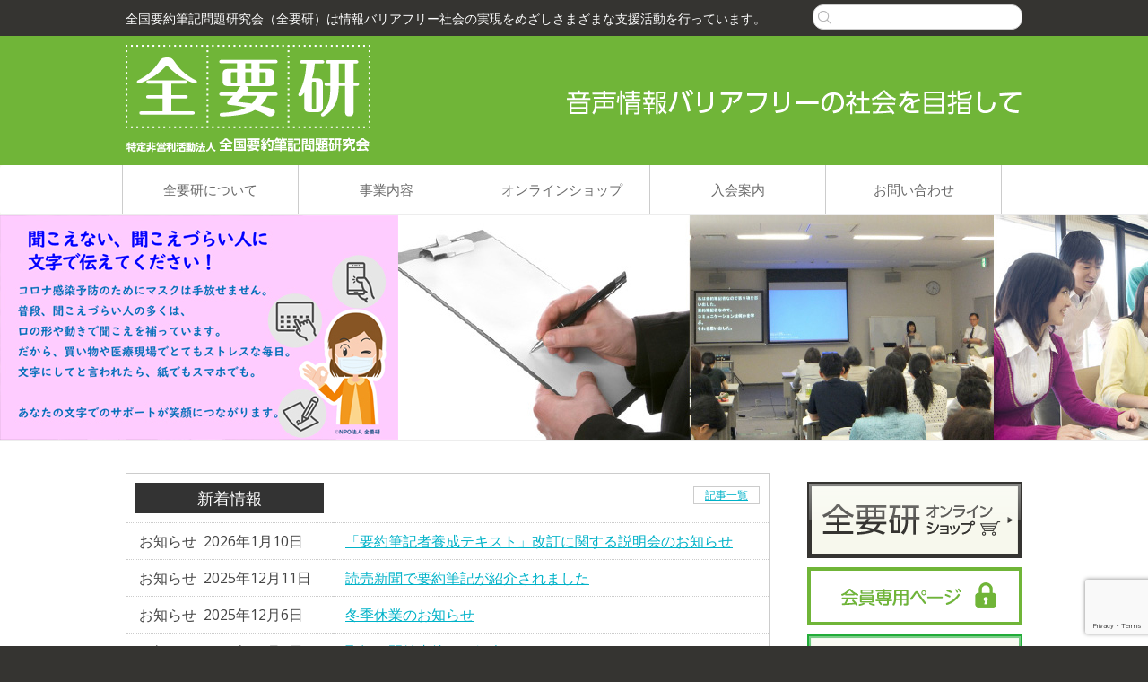

--- FILE ---
content_type: text/html; charset=UTF-8
request_url: https://zenyouken.jp/
body_size: 41067
content:
<!DOCTYPE html>
<!--[if IE 7]>
<html class="ie ie7" lang="ja">
<![endif]-->
<!--[if IE 8]>
<html class="ie ie8" lang="ja">
<![endif]-->
<!--[if !(IE 7) & !(IE 8)]><!-->
<html lang="ja">
<!--<![endif]-->
<head>
<meta charset="UTF-8" />
<!-- Google tag (gtag.js) -->
<script async src="https://www.googletagmanager.com/gtag/js?id=G-5W495YP7BM"></script>
<script>
  window.dataLayer = window.dataLayer || [];
  function gtag(){dataLayer.push(arguments);}
  gtag('js', new Date());

  gtag('config', 'G-5W495YP7BM');
</script>
<meta name="viewport" content="width=device-width, initial-scale=1, maximum-scale=1">
<title>全要研 | 全国要約筆記問題研究会（全要研）は情報バリアフリー社会の実現をめざしさまざまな支援活動を行っています。</title>
<link rel="profile" href="https://gmpg.org/xfn/11" />
<link rel="pingback" href="https://zenyouken.jp/xmlrpc.php" />
<!--[if lt IE 9]>
<script src="https://zenyouken.jp/wp-content/themes/zenyouken/js/html5.js" type="text/javascript"></script>
<![endif]-->

<meta name='robots' content='max-image-preview:large' />
<link rel='dns-prefetch' href='//fonts.googleapis.com' />
<link rel="alternate" type="application/rss+xml" title="全要研 &raquo; フィード" href="https://zenyouken.jp/feed/" />
<link rel="alternate" type="application/rss+xml" title="全要研 &raquo; コメントフィード" href="https://zenyouken.jp/comments/feed/" />
		<!-- This site uses the Google Analytics by MonsterInsights plugin v8.24.0 - Using Analytics tracking - https://www.monsterinsights.com/ -->
		<!-- Note: MonsterInsights is not currently configured on this site. The site owner needs to authenticate with Google Analytics in the MonsterInsights settings panel. -->
					<!-- No tracking code set -->
				<!-- / Google Analytics by MonsterInsights -->
		<style id='wp-img-auto-sizes-contain-inline-css' type='text/css'>
img:is([sizes=auto i],[sizes^="auto," i]){contain-intrinsic-size:3000px 1500px}
/*# sourceURL=wp-img-auto-sizes-contain-inline-css */
</style>
<style id='wp-emoji-styles-inline-css' type='text/css'>

	img.wp-smiley, img.emoji {
		display: inline !important;
		border: none !important;
		box-shadow: none !important;
		height: 1em !important;
		width: 1em !important;
		margin: 0 0.07em !important;
		vertical-align: -0.1em !important;
		background: none !important;
		padding: 0 !important;
	}
/*# sourceURL=wp-emoji-styles-inline-css */
</style>
<style id='wp-block-library-inline-css' type='text/css'>
:root{--wp-block-synced-color:#7a00df;--wp-block-synced-color--rgb:122,0,223;--wp-bound-block-color:var(--wp-block-synced-color);--wp-editor-canvas-background:#ddd;--wp-admin-theme-color:#007cba;--wp-admin-theme-color--rgb:0,124,186;--wp-admin-theme-color-darker-10:#006ba1;--wp-admin-theme-color-darker-10--rgb:0,107,160.5;--wp-admin-theme-color-darker-20:#005a87;--wp-admin-theme-color-darker-20--rgb:0,90,135;--wp-admin-border-width-focus:2px}@media (min-resolution:192dpi){:root{--wp-admin-border-width-focus:1.5px}}.wp-element-button{cursor:pointer}:root .has-very-light-gray-background-color{background-color:#eee}:root .has-very-dark-gray-background-color{background-color:#313131}:root .has-very-light-gray-color{color:#eee}:root .has-very-dark-gray-color{color:#313131}:root .has-vivid-green-cyan-to-vivid-cyan-blue-gradient-background{background:linear-gradient(135deg,#00d084,#0693e3)}:root .has-purple-crush-gradient-background{background:linear-gradient(135deg,#34e2e4,#4721fb 50%,#ab1dfe)}:root .has-hazy-dawn-gradient-background{background:linear-gradient(135deg,#faaca8,#dad0ec)}:root .has-subdued-olive-gradient-background{background:linear-gradient(135deg,#fafae1,#67a671)}:root .has-atomic-cream-gradient-background{background:linear-gradient(135deg,#fdd79a,#004a59)}:root .has-nightshade-gradient-background{background:linear-gradient(135deg,#330968,#31cdcf)}:root .has-midnight-gradient-background{background:linear-gradient(135deg,#020381,#2874fc)}:root{--wp--preset--font-size--normal:16px;--wp--preset--font-size--huge:42px}.has-regular-font-size{font-size:1em}.has-larger-font-size{font-size:2.625em}.has-normal-font-size{font-size:var(--wp--preset--font-size--normal)}.has-huge-font-size{font-size:var(--wp--preset--font-size--huge)}.has-text-align-center{text-align:center}.has-text-align-left{text-align:left}.has-text-align-right{text-align:right}.has-fit-text{white-space:nowrap!important}#end-resizable-editor-section{display:none}.aligncenter{clear:both}.items-justified-left{justify-content:flex-start}.items-justified-center{justify-content:center}.items-justified-right{justify-content:flex-end}.items-justified-space-between{justify-content:space-between}.screen-reader-text{border:0;clip-path:inset(50%);height:1px;margin:-1px;overflow:hidden;padding:0;position:absolute;width:1px;word-wrap:normal!important}.screen-reader-text:focus{background-color:#ddd;clip-path:none;color:#444;display:block;font-size:1em;height:auto;left:5px;line-height:normal;padding:15px 23px 14px;text-decoration:none;top:5px;width:auto;z-index:100000}html :where(.has-border-color){border-style:solid}html :where([style*=border-top-color]){border-top-style:solid}html :where([style*=border-right-color]){border-right-style:solid}html :where([style*=border-bottom-color]){border-bottom-style:solid}html :where([style*=border-left-color]){border-left-style:solid}html :where([style*=border-width]){border-style:solid}html :where([style*=border-top-width]){border-top-style:solid}html :where([style*=border-right-width]){border-right-style:solid}html :where([style*=border-bottom-width]){border-bottom-style:solid}html :where([style*=border-left-width]){border-left-style:solid}html :where(img[class*=wp-image-]){height:auto;max-width:100%}:where(figure){margin:0 0 1em}html :where(.is-position-sticky){--wp-admin--admin-bar--position-offset:var(--wp-admin--admin-bar--height,0px)}@media screen and (max-width:600px){html :where(.is-position-sticky){--wp-admin--admin-bar--position-offset:0px}}

/*# sourceURL=wp-block-library-inline-css */
</style><style id='global-styles-inline-css' type='text/css'>
:root{--wp--preset--aspect-ratio--square: 1;--wp--preset--aspect-ratio--4-3: 4/3;--wp--preset--aspect-ratio--3-4: 3/4;--wp--preset--aspect-ratio--3-2: 3/2;--wp--preset--aspect-ratio--2-3: 2/3;--wp--preset--aspect-ratio--16-9: 16/9;--wp--preset--aspect-ratio--9-16: 9/16;--wp--preset--color--black: #000000;--wp--preset--color--cyan-bluish-gray: #abb8c3;--wp--preset--color--white: #ffffff;--wp--preset--color--pale-pink: #f78da7;--wp--preset--color--vivid-red: #cf2e2e;--wp--preset--color--luminous-vivid-orange: #ff6900;--wp--preset--color--luminous-vivid-amber: #fcb900;--wp--preset--color--light-green-cyan: #7bdcb5;--wp--preset--color--vivid-green-cyan: #00d084;--wp--preset--color--pale-cyan-blue: #8ed1fc;--wp--preset--color--vivid-cyan-blue: #0693e3;--wp--preset--color--vivid-purple: #9b51e0;--wp--preset--gradient--vivid-cyan-blue-to-vivid-purple: linear-gradient(135deg,rgb(6,147,227) 0%,rgb(155,81,224) 100%);--wp--preset--gradient--light-green-cyan-to-vivid-green-cyan: linear-gradient(135deg,rgb(122,220,180) 0%,rgb(0,208,130) 100%);--wp--preset--gradient--luminous-vivid-amber-to-luminous-vivid-orange: linear-gradient(135deg,rgb(252,185,0) 0%,rgb(255,105,0) 100%);--wp--preset--gradient--luminous-vivid-orange-to-vivid-red: linear-gradient(135deg,rgb(255,105,0) 0%,rgb(207,46,46) 100%);--wp--preset--gradient--very-light-gray-to-cyan-bluish-gray: linear-gradient(135deg,rgb(238,238,238) 0%,rgb(169,184,195) 100%);--wp--preset--gradient--cool-to-warm-spectrum: linear-gradient(135deg,rgb(74,234,220) 0%,rgb(151,120,209) 20%,rgb(207,42,186) 40%,rgb(238,44,130) 60%,rgb(251,105,98) 80%,rgb(254,248,76) 100%);--wp--preset--gradient--blush-light-purple: linear-gradient(135deg,rgb(255,206,236) 0%,rgb(152,150,240) 100%);--wp--preset--gradient--blush-bordeaux: linear-gradient(135deg,rgb(254,205,165) 0%,rgb(254,45,45) 50%,rgb(107,0,62) 100%);--wp--preset--gradient--luminous-dusk: linear-gradient(135deg,rgb(255,203,112) 0%,rgb(199,81,192) 50%,rgb(65,88,208) 100%);--wp--preset--gradient--pale-ocean: linear-gradient(135deg,rgb(255,245,203) 0%,rgb(182,227,212) 50%,rgb(51,167,181) 100%);--wp--preset--gradient--electric-grass: linear-gradient(135deg,rgb(202,248,128) 0%,rgb(113,206,126) 100%);--wp--preset--gradient--midnight: linear-gradient(135deg,rgb(2,3,129) 0%,rgb(40,116,252) 100%);--wp--preset--font-size--small: 13px;--wp--preset--font-size--medium: 20px;--wp--preset--font-size--large: 36px;--wp--preset--font-size--x-large: 42px;--wp--preset--spacing--20: 0.44rem;--wp--preset--spacing--30: 0.67rem;--wp--preset--spacing--40: 1rem;--wp--preset--spacing--50: 1.5rem;--wp--preset--spacing--60: 2.25rem;--wp--preset--spacing--70: 3.38rem;--wp--preset--spacing--80: 5.06rem;--wp--preset--shadow--natural: 6px 6px 9px rgba(0, 0, 0, 0.2);--wp--preset--shadow--deep: 12px 12px 50px rgba(0, 0, 0, 0.4);--wp--preset--shadow--sharp: 6px 6px 0px rgba(0, 0, 0, 0.2);--wp--preset--shadow--outlined: 6px 6px 0px -3px rgb(255, 255, 255), 6px 6px rgb(0, 0, 0);--wp--preset--shadow--crisp: 6px 6px 0px rgb(0, 0, 0);}:where(.is-layout-flex){gap: 0.5em;}:where(.is-layout-grid){gap: 0.5em;}body .is-layout-flex{display: flex;}.is-layout-flex{flex-wrap: wrap;align-items: center;}.is-layout-flex > :is(*, div){margin: 0;}body .is-layout-grid{display: grid;}.is-layout-grid > :is(*, div){margin: 0;}:where(.wp-block-columns.is-layout-flex){gap: 2em;}:where(.wp-block-columns.is-layout-grid){gap: 2em;}:where(.wp-block-post-template.is-layout-flex){gap: 1.25em;}:where(.wp-block-post-template.is-layout-grid){gap: 1.25em;}.has-black-color{color: var(--wp--preset--color--black) !important;}.has-cyan-bluish-gray-color{color: var(--wp--preset--color--cyan-bluish-gray) !important;}.has-white-color{color: var(--wp--preset--color--white) !important;}.has-pale-pink-color{color: var(--wp--preset--color--pale-pink) !important;}.has-vivid-red-color{color: var(--wp--preset--color--vivid-red) !important;}.has-luminous-vivid-orange-color{color: var(--wp--preset--color--luminous-vivid-orange) !important;}.has-luminous-vivid-amber-color{color: var(--wp--preset--color--luminous-vivid-amber) !important;}.has-light-green-cyan-color{color: var(--wp--preset--color--light-green-cyan) !important;}.has-vivid-green-cyan-color{color: var(--wp--preset--color--vivid-green-cyan) !important;}.has-pale-cyan-blue-color{color: var(--wp--preset--color--pale-cyan-blue) !important;}.has-vivid-cyan-blue-color{color: var(--wp--preset--color--vivid-cyan-blue) !important;}.has-vivid-purple-color{color: var(--wp--preset--color--vivid-purple) !important;}.has-black-background-color{background-color: var(--wp--preset--color--black) !important;}.has-cyan-bluish-gray-background-color{background-color: var(--wp--preset--color--cyan-bluish-gray) !important;}.has-white-background-color{background-color: var(--wp--preset--color--white) !important;}.has-pale-pink-background-color{background-color: var(--wp--preset--color--pale-pink) !important;}.has-vivid-red-background-color{background-color: var(--wp--preset--color--vivid-red) !important;}.has-luminous-vivid-orange-background-color{background-color: var(--wp--preset--color--luminous-vivid-orange) !important;}.has-luminous-vivid-amber-background-color{background-color: var(--wp--preset--color--luminous-vivid-amber) !important;}.has-light-green-cyan-background-color{background-color: var(--wp--preset--color--light-green-cyan) !important;}.has-vivid-green-cyan-background-color{background-color: var(--wp--preset--color--vivid-green-cyan) !important;}.has-pale-cyan-blue-background-color{background-color: var(--wp--preset--color--pale-cyan-blue) !important;}.has-vivid-cyan-blue-background-color{background-color: var(--wp--preset--color--vivid-cyan-blue) !important;}.has-vivid-purple-background-color{background-color: var(--wp--preset--color--vivid-purple) !important;}.has-black-border-color{border-color: var(--wp--preset--color--black) !important;}.has-cyan-bluish-gray-border-color{border-color: var(--wp--preset--color--cyan-bluish-gray) !important;}.has-white-border-color{border-color: var(--wp--preset--color--white) !important;}.has-pale-pink-border-color{border-color: var(--wp--preset--color--pale-pink) !important;}.has-vivid-red-border-color{border-color: var(--wp--preset--color--vivid-red) !important;}.has-luminous-vivid-orange-border-color{border-color: var(--wp--preset--color--luminous-vivid-orange) !important;}.has-luminous-vivid-amber-border-color{border-color: var(--wp--preset--color--luminous-vivid-amber) !important;}.has-light-green-cyan-border-color{border-color: var(--wp--preset--color--light-green-cyan) !important;}.has-vivid-green-cyan-border-color{border-color: var(--wp--preset--color--vivid-green-cyan) !important;}.has-pale-cyan-blue-border-color{border-color: var(--wp--preset--color--pale-cyan-blue) !important;}.has-vivid-cyan-blue-border-color{border-color: var(--wp--preset--color--vivid-cyan-blue) !important;}.has-vivid-purple-border-color{border-color: var(--wp--preset--color--vivid-purple) !important;}.has-vivid-cyan-blue-to-vivid-purple-gradient-background{background: var(--wp--preset--gradient--vivid-cyan-blue-to-vivid-purple) !important;}.has-light-green-cyan-to-vivid-green-cyan-gradient-background{background: var(--wp--preset--gradient--light-green-cyan-to-vivid-green-cyan) !important;}.has-luminous-vivid-amber-to-luminous-vivid-orange-gradient-background{background: var(--wp--preset--gradient--luminous-vivid-amber-to-luminous-vivid-orange) !important;}.has-luminous-vivid-orange-to-vivid-red-gradient-background{background: var(--wp--preset--gradient--luminous-vivid-orange-to-vivid-red) !important;}.has-very-light-gray-to-cyan-bluish-gray-gradient-background{background: var(--wp--preset--gradient--very-light-gray-to-cyan-bluish-gray) !important;}.has-cool-to-warm-spectrum-gradient-background{background: var(--wp--preset--gradient--cool-to-warm-spectrum) !important;}.has-blush-light-purple-gradient-background{background: var(--wp--preset--gradient--blush-light-purple) !important;}.has-blush-bordeaux-gradient-background{background: var(--wp--preset--gradient--blush-bordeaux) !important;}.has-luminous-dusk-gradient-background{background: var(--wp--preset--gradient--luminous-dusk) !important;}.has-pale-ocean-gradient-background{background: var(--wp--preset--gradient--pale-ocean) !important;}.has-electric-grass-gradient-background{background: var(--wp--preset--gradient--electric-grass) !important;}.has-midnight-gradient-background{background: var(--wp--preset--gradient--midnight) !important;}.has-small-font-size{font-size: var(--wp--preset--font-size--small) !important;}.has-medium-font-size{font-size: var(--wp--preset--font-size--medium) !important;}.has-large-font-size{font-size: var(--wp--preset--font-size--large) !important;}.has-x-large-font-size{font-size: var(--wp--preset--font-size--x-large) !important;}
/*# sourceURL=global-styles-inline-css */
</style>

<style id='classic-theme-styles-inline-css' type='text/css'>
/*! This file is auto-generated */
.wp-block-button__link{color:#fff;background-color:#32373c;border-radius:9999px;box-shadow:none;text-decoration:none;padding:calc(.667em + 2px) calc(1.333em + 2px);font-size:1.125em}.wp-block-file__button{background:#32373c;color:#fff;text-decoration:none}
/*# sourceURL=/wp-includes/css/classic-themes.min.css */
</style>
<link rel='stylesheet' id='contact-form-7-css' href='https://zenyouken.jp/wp-content/plugins/contact-form-7/includes/css/styles.css?ver=6.1.4' type='text/css' media='all' />
<link rel='stylesheet' id='whats-new-style-css' href='https://zenyouken.jp/wp-content/plugins/whats-new-genarator/whats-new.css?ver=2.0.2' type='text/css' media='all' />
<link rel='stylesheet' id='twentytwelve-fonts-css' href='https://fonts.googleapis.com/css?family=Open+Sans:400italic,700italic,400,700&#038;subset=latin,latin-ext' type='text/css' media='all' />
<link rel='stylesheet' id='twentytwelve-style-css' href='https://zenyouken.jp/wp-content/themes/zenyouken/style.css?ver=6.9' type='text/css' media='all' />
<link rel='stylesheet' id='wp-members-css' href='https://zenyouken.jp/wp-content/plugins/wp-members/assets/css/forms/generic-no-float.min.css?ver=3.4.9.1' type='text/css' media='all' />
<link rel='stylesheet' id='wp-pagenavi-css' href='https://zenyouken.jp/wp-content/plugins/wp-pagenavi/pagenavi-css.css?ver=2.70' type='text/css' media='all' />
<script type="text/javascript" src="https://zenyouken.jp/wp-includes/js/jquery/jquery.min.js?ver=3.7.1" id="jquery-core-js"></script>
<script type="text/javascript" src="https://zenyouken.jp/wp-includes/js/jquery/jquery-migrate.min.js?ver=3.4.1" id="jquery-migrate-js"></script>
<link rel="https://api.w.org/" href="https://zenyouken.jp/wp-json/" /><link rel="EditURI" type="application/rsd+xml" title="RSD" href="https://zenyouken.jp/xmlrpc.php?rsd" />
<meta name="generator" content="WordPress 6.9" />
<link rel='stylesheet' href='https://zenyouken.jp/wp-content/themes/zenyouken/addquicktag.css' type='text/css' media='all' />
<link rel='stylesheet' href='https://zenyouken.jp/wp-content/themes/zenyouken/home.css' type='text/css' media='all' />
<script type='text/javascript' src='https://zenyouken.jp/wp-content/themes/zenyouken/js/endless_scroll.js'></script>
<script type='text/javascript' src='https://zenyouken.jp/wp-content/themes/zenyouken/js/slide.js'></script>
<script type='text/javascript' src='https://zenyouken.jp/wp-content/themes/zenyouken/js/cmn.js'></script>
<script type='text/javascript' src='https://zenyouken.jp/wp-content/themes/zenyouken/js/jquery.scroller.d5.js'></script>
</head>

<body class="home blog wp-theme-zenyouken custom-font-enabled" id="pagetop">
<div id="page" class="hfeed site">
	<header id="masthead" class="site-header" role="banner">
		
		<hgroup>
			<h1 class="site-title"><a href="https://zenyouken.jp/" title="全要研" rel="home"><img src="https://zenyouken.jp/wp-content/themes/zenyouken/images/headlogo.png" width="272" height="120" alt="全要研"/></a></h1>
			<h2 class="site-description">全国要約筆記問題研究会（全要研）は情報バリアフリー社会の実現をめざしさまざまな支援活動を行っています。</h2>
			<img id="cc" src="https://zenyouken.jp/wp-content/themes/zenyouken/images/catchcopy.png" width="509" height="35" alt="音声情報バリアフリーの社会を目指して"/>
		</hgroup>
		<div id="search-2" class="widget widget_search"><form role="search" method="get" id="searchform" class="searchform" action="https://zenyouken.jp/">
				<div>
					<label class="screen-reader-text" for="s">検索:</label>
					<input type="text" value="" name="s" id="s">
					<input type="submit" id="searchsubmit" value="検索">
				</div>
			</form>
		</div>
	<!--<div id="navwrapper">-->
		<nav id="site-navigation" class="main-navigation" role="navigation">
			<button class="menu-toggle">メニュー</button>
			<a class="assistive-text" href="#content" title="コンテンツへスキップ">コンテンツへスキップ</a>
			<div class="menu-gnavi-container"><ul id="menu-gnavi" class="nav-menu"><li id="menu-item-5" class="menu-item menu-item-type-custom menu-item-object-custom menu-item-has-children menu-item-5"><a href="http://zenyouken.jp/missionhistory/">全要研について</a>
<ul class="sub-menu">
	<li id="menu-item-30" class="menu-item menu-item-type-post_type menu-item-object-page menu-item-30"><a href="https://zenyouken.jp/missionhistory/">ミッション・沿革</a></li>
	<li id="menu-item-28" class="menu-item menu-item-type-post_type menu-item-object-page menu-item-28"><a href="https://zenyouken.jp/about/">要約筆記とは</a></li>
	<li id="menu-item-25" class="menu-item menu-item-type-post_type menu-item-object-page menu-item-has-children menu-item-25"><a href="https://zenyouken.jp/profile/">組織概要</a>
	<ul class="sub-menu">
		<li id="menu-item-27" class="menu-item menu-item-type-post_type menu-item-object-page menu-item-27"><a href="https://zenyouken.jp/profile/task/">各事業</a></li>
		<li id="menu-item-26" class="menu-item menu-item-type-post_type menu-item-object-page menu-item-26"><a href="https://zenyouken.jp/profile/branch/">団体概要</a></li>
	</ul>
</li>
	<li id="menu-item-1876" class="menu-item menu-item-type-post_type menu-item-object-page menu-item-has-children menu-item-1876"><a href="https://zenyouken.jp/%e5%ae%9a%e6%ac%be/">定款</a>
	<ul class="sub-menu">
		<li id="menu-item-2674" class="menu-item menu-item-type-post_type menu-item-object-page menu-item-2674"><a href="https://zenyouken.jp/%e6%94%af%e9%83%a8%e3%83%bb%e3%83%96%e3%83%ad%e3%83%83%e3%82%af%e6%b4%bb%e5%8b%95%e8%a6%8f%e5%89%87/">支部・ブロック活動規則</a></li>
	</ul>
</li>
	<li id="menu-item-24" class="menu-item menu-item-type-post_type menu-item-object-page menu-item-24"><a href="https://zenyouken.jp/access/">事務所アクセス</a></li>
	<li id="menu-item-1875" class="menu-item menu-item-type-post_type menu-item-object-page menu-item-1875"><a href="https://zenyouken.jp/%e4%ba%8b%e6%a5%ad%e5%a0%b1%e5%91%8a/">事業報告</a></li>
	<li id="menu-item-101" class="menu-item menu-item-type-post_type menu-item-object-page menu-item-101"><a href="https://zenyouken.jp/rinri/">要約筆記者の倫理綱領のご利用について</a></li>
	<li id="menu-item-49" class="menu-item menu-item-type-post_type menu-item-object-page menu-item-49"><a href="https://zenyouken.jp/symbolmark/">要約筆記のシンボルマークのご利用について</a></li>
	<li id="menu-item-623" class="menu-item menu-item-type-post_type menu-item-object-page menu-item-623"><a href="https://zenyouken.jp/%e8%a6%81%e7%b4%84%e7%ad%86%e8%a8%98%e4%ba%8b%e6%a5%ad%e3%81%ab%e3%81%8a%e3%81%91%e3%82%8b%e3%83%ad%e3%83%bc%e3%83%ab%e3%82%84%e7%94%a8%e7%b4%99%e3%80%81%e3%83%ad%e3%82%b0%e3%81%ae%e6%89%b1%e3%81%84/">要約筆記事業におけるロールや用紙、ログの扱いについて</a></li>
</ul>
</li>
<li id="menu-item-40" class="menu-item menu-item-type-post_type menu-item-object-page menu-item-has-children menu-item-40"><a href="https://zenyouken.jp/exam/">事業内容</a>
<ul class="sub-menu">
	<li id="menu-item-64" class="menu-item menu-item-type-post_type menu-item-object-page menu-item-64"><a href="https://zenyouken.jp/detachment/">講師派遣</a></li>
	<li id="menu-item-2012" class="menu-item menu-item-type-post_type menu-item-object-page menu-item-2012"><a href="https://zenyouken.jp/%e3%83%91%e3%82%bd%e3%82%b3%e3%83%b3%e8%a6%81%e7%b4%84%e7%ad%86%e8%a8%98%e3%81%ae%e8%aa%ad%e3%81%bf%e3%82%84%e3%81%99%e3%81%95%e3%81%ae%e7%a0%94%e7%a9%b6/">パソコン要約筆記の読みやすさの研究</a></li>
	<li id="menu-item-3112" class="menu-item menu-item-type-post_type menu-item-object-page menu-item-3112"><a href="https://zenyouken.jp/%e3%80%8c%e7%81%bd%e5%ae%b3%e6%99%82%e3%81%ab%e3%81%8a%e3%81%91%e3%82%8b%e4%b8%ad%e9%80%94%e5%a4%b1%e8%81%b4%e3%83%bb%e9%9b%a3%e8%81%b4%e8%80%85%e3%81%b8%e3%81%ae%e9%80%9a%e8%a8%b3%ef%bc%86%e6%94%af/">災害時における中途失聴・難聴者への通訳＆支援体制構築事業（WAM事業）</a></li>
	<li id="menu-item-66" class="menu-item menu-item-type-post_type menu-item-object-page menu-item-66"><a href="https://zenyouken.jp/exam/">全国統一要約筆記者認定試験（2017年度より移管）</a></li>
	<li id="menu-item-3187" class="menu-item menu-item-type-post_type menu-item-object-page menu-item-3187"><a href="https://zenyouken.jp/%e8%a6%81%e7%b4%84%e7%ad%86%e8%a8%98%e8%80%85%e6%8c%87%e5%b0%8e%e8%80%85%e9%a4%8a%e6%88%90%e7%a0%94%e4%bf%ae-%e5%8d%94%e5%8a%9b%e4%ba%8b%e6%a5%ad/">要約筆記者指導者養成研修 協力事業</a></li>
	<li id="menu-item-3164" class="menu-item menu-item-type-post_type menu-item-object-page menu-item-3164"><a href="https://zenyouken.jp/%e4%bc%9a%e5%a0%b1%e8%aa%8c/">【伝える】事業　会員専用ページ</a></li>
</ul>
</li>
<li id="menu-item-8" class="menu-item menu-item-type-custom menu-item-object-custom menu-item-has-children menu-item-8"><a href="http://zenyouken.cart.fc2.com/">オンラインショップ</a>
<ul class="sub-menu">
	<li id="menu-item-132" class="menu-item menu-item-type-post_type menu-item-object-page menu-item-132"><a href="https://zenyouken.jp/%e3%83%86%e3%82%ad%e3%82%b9%e3%83%88-%e3%83%ad%e3%83%bc%e3%83%ab%e3%83%bb%e3%83%9a%e3%83%b3%e8%b2%a9%e5%a3%b2/">テキスト ロール・ペン販売</a></li>
	<li id="menu-item-80" class="menu-item menu-item-type-post_type menu-item-object-page menu-item-80"><a href="https://zenyouken.jp/correction/">テキスト正誤表</a></li>
	<li id="menu-item-512" class="menu-item menu-item-type-post_type menu-item-object-page menu-item-512"><a href="https://zenyouken.jp/%e8%a3%9c%e5%ae%8c%e8%b3%87%e6%96%99-%e6%ad%a3%e8%aa%a4%e8%a1%a8/">補完資料 正誤表</a></li>
	<li id="menu-item-202" class="menu-item menu-item-type-post_type menu-item-object-page menu-item-202"><a href="https://zenyouken.jp/%e8%b2%a9%e5%a3%b2%e6%96%b9%e6%b3%95%e3%81%ab%e3%81%a4%e3%81%84%e3%81%a6/">販売方法について</a></li>
	<li id="menu-item-1145" class="menu-item menu-item-type-post_type menu-item-object-page menu-item-1145"><a href="https://zenyouken.jp/%e7%99%ba%e9%80%81%e6%96%99%e3%81%ab%e3%81%a4%e3%81%84%e3%81%a6/">配送料について</a></li>
	<li id="menu-item-1547" class="menu-item menu-item-type-post_type menu-item-object-page menu-item-1547"><a href="https://zenyouken.jp/%e4%be%a1%e6%a0%bc%e6%94%b9%e5%ae%9a%e3%81%ab%e3%81%a4%e3%81%84%e3%81%a6/">価格改定について</a></li>
</ul>
</li>
<li id="menu-item-38" class="menu-item menu-item-type-post_type menu-item-object-page menu-item-38"><a href="https://zenyouken.jp/admission/">入会案内</a></li>
<li id="menu-item-43" class="menu-item menu-item-type-post_type menu-item-object-page menu-item-has-children menu-item-43"><a href="https://zenyouken.jp/contact/">お問い合わせ</a>
<ul class="sub-menu">
	<li id="menu-item-44" class="menu-item menu-item-type-post_type menu-item-object-page menu-item-44"><a href="https://zenyouken.jp/contact/">お問い合わせ</a></li>
	<li id="menu-item-42" class="menu-item menu-item-type-post_type menu-item-object-page menu-item-42"><a href="https://zenyouken.jp/faq/">よくあるご質問</a></li>
</ul>
</li>
</ul></div>		</nav><!-- #site-navigation -->
		
		
		
			<!--</div>-->
	</header><!-- #masthead -->

	<div id="main" class="wrapper">
	<div class="breadcrumbs">
	    <span typeof="v:Breadcrumb"><span property="v:title">全要研</span></span>	</div>
	<div id="primary" class="site-content">
		<div id="content" role="main">
		<div id="topimg">
		<div>
			<img src="https://zenyouken.jp/wp-content/themes/zenyouken/images/slide01.jpg" width="2607" height="250" alt=""/>
		</div>
		</div>
		
		<!--<a id="setsumeikaibtn" href="/exam/"><img class="sp" src="https://zenyouken.jp/wp-content/themes/zenyouken/images/setsumeikaiBtnS.gif" width="100%" height="auto" alt=""/><img class="pc" src="https://zenyouken.jp/wp-content/themes/zenyouken/images/setsumeikaiBtnL.gif" width="720" height="80" alt=""/></a>-->
		
		<table id="newslist">
			<tr id="head"><td id="title"><span>新着情報</span></td><td id="link"><a href="/category/news/">記事一覧</a></td></tr>
		 
			<tr>
			<td><span class="cat">お知らせ</span><span class="date">2026年1月10日</span></td>
			<td><a class="title" href="https://zenyouken.jp/2026/01/10/%e3%80%8c%e8%a6%81%e7%b4%84%e7%ad%86%e8%a8%98%e8%80%85%e9%a4%8a%e6%88%90%e3%83%86%e3%82%ad%e3%82%b9%e3%83%88%e3%80%8d%e6%94%b9%e8%a8%82%e3%81%ab%e9%96%a2%e3%81%99%e3%82%8b%e8%aa%ac%e6%98%8e%e4%bc%9a-2/" rel="bookmark">「要約筆記者養成テキスト」改訂に関する説明会のお知らせ</a></td>   
							</tr>
		 
			<tr>
			<td><span class="cat">お知らせ</span><span class="date">2025年12月11日</span></td>
			<td><a class="title" href="https://zenyouken.jp/2025/12/11/%e8%aa%ad%e5%a3%b2%e6%96%b0%e8%81%9e%e3%81%a7%e8%a6%81%e7%b4%84%e7%ad%86%e8%a8%98%e3%81%8c%e7%b4%b9%e4%bb%8b%e3%81%95%e3%82%8c%e3%81%be%e3%81%97%e3%81%9f/" rel="bookmark">読売新聞で要約筆記が紹介されました</a></td>   
							</tr>
		 
			<tr>
			<td><span class="cat">お知らせ</span><span class="date">2025年12月6日</span></td>
			<td><a class="title" href="https://zenyouken.jp/2025/12/06/%e5%86%ac%e5%ad%a3%e4%bc%91%e6%a5%ad%e3%81%ae%e3%81%8a%e7%9f%a5%e3%82%89%e3%81%9b/" rel="bookmark">冬季休業のお知らせ</a></td>   
							</tr>
		 
			<tr>
			<td><span class="cat">お知らせ</span><span class="date">2025年11月4日</span></td>
			<td><a class="title" href="https://zenyouken.jp/2025/11/04/%e5%8f%96%e6%89%b1%e3%81%84%e9%96%8b%e5%a7%8b%e6%9b%b8%e7%b1%8d%e3%81%ae%e3%81%94%e7%b4%b9%e4%bb%8b-2/" rel="bookmark">取扱い開始書籍のご紹介</a></td>   
							</tr>
		 
			<tr>
			<td><span class="cat">お知らせ</span><span class="date">2025年9月30日</span></td>
			<td><a class="title" href="https://zenyouken.jp/2025/09/30/%e3%80%9010%e6%9c%88%e4%b8%ad%e6%97%ac%e5%85%a5%e8%8d%b7%e4%ba%88%e5%ae%9a%e3%80%91%e5%85%a8%e5%9b%bd%e7%b5%b1%e4%b8%80%e8%a6%81%e7%b4%84%e7%ad%86%e8%a8%98%e8%80%85%e8%aa%8d%e5%ae%9a%e8%a9%a6%e9%a8%93/" rel="bookmark">【10月中旬入荷予定】全国統一要約筆記者認定試験 過去問題集2025年度版</a></td>   
							</tr>
		 
			<tr>
			<td><span class="cat">お知らせ</span><span class="date"></span></td>
			<td><a class="title" href="https://zenyouken.jp/2025/09/30/%e9%80%81%e6%96%99%e3%81%ae%e6%96%b0%e8%a8%ad%e5%8c%ba%e5%88%86%e3%81%ae%e3%81%8a%e7%9f%a5%e3%82%89%e3%81%9b%ef%bc%882025%e5%b9%b49%e6%9c%8830%e6%97%a5%e3%82%88%e3%82%8a%ef%bc%89/" rel="bookmark">送料の新設区分のお知らせ（2025年9月30日より）</a></td>   
							</tr>
		 
			<tr>
			<td><span class="cat">お知らせ</span><span class="date">2025年9月17日</span></td>
			<td><a class="title" href="https://zenyouken.jp/2025/09/17/2025%e5%b9%b4%e5%ba%a6-%e7%ac%ac%ef%bc%93%e5%9b%9e%e3%82%a6%e3%82%a7%e3%83%93%e3%83%8a%e3%83%bc%e5%8f%82%e5%8a%a0%e7%94%b3%e8%be%bc%e3%81%ae%e3%81%8a%e7%9f%a5%e3%82%89%e3%81%9b/" rel="bookmark">2025年度 第３回ウェビナー参加申込のお知らせ</a></td>   
							</tr>
		 
			<tr>
			<td><span class="cat">お知らせ</span><span class="date">2025年9月7日</span></td>
			<td><a class="title" href="https://zenyouken.jp/2025/09/07/%e5%8f%96%e6%89%b1%e3%81%84%e9%96%8b%e5%a7%8b%e6%9b%b8%e7%b1%8d%e3%81%ae%e3%81%94%e7%b4%b9%e4%bb%8b/" rel="bookmark">取扱い開始書籍のご紹介</a></td>   
							</tr>
		 
			<tr>
			<td><span class="cat">お知らせ</span><span class="date">2025年9月4日</span></td>
			<td><a class="title" href="https://zenyouken.jp/2025/09/04/%e5%85%a8%e8%a6%81%e7%a0%94%e9%9b%86%e4%bc%9a%ef%bc%88%e7%a7%8b%e5%ad%a3%ef%bc%89%e5%85%a8%e4%bd%93%e4%bc%9a%e3%80%8d%e3%81%ae%e3%81%8a%e7%9f%a5%e3%82%89%e3%81%9b/" rel="bookmark">「全要研集会（秋季）全体会」のお知らせ</a></td>   
							</tr>
		 
			<tr>
			<td><span class="cat">お知らせ</span><span class="date"></span></td>
			<td><a class="title" href="https://zenyouken.jp/2025/09/04/%e3%80%8c%e5%85%a8%e8%a6%81%e7%a0%94%e9%9b%86%e4%bc%9a%ef%bc%88%e7%a7%8b%e5%ad%a3%ef%bc%89%e5%88%86%e7%a7%91%e4%bc%9a%e3%80%8d%e4%b8%ad%e6%ad%a2%e3%81%ae%e3%81%8a%e7%9f%a5%e3%82%89%e3%81%9b/" rel="bookmark">「全要研集会（秋季）分科会」中止のお知らせ</a></td>   
							</tr>
				</table>
		
		</div><!-- #content -->
	</div><!-- #primary -->
	
	<div id="secondary" class="widget-area" role="complementary">
		<a id="gyoujilink" href="https://zenyouken.jp/行事案内/"><!----></a>
		<!--<a id="syukailink" href="https://zenyouken.jp/行事案内/#36thsyukai"></a>-->
		<!--<a id="symposiumlink" href="https://zenyouken.jp/行事案内/#sympo20160928"></a>-->
		<a id="onlineshoplink" href="https://zenyouken.cart.fc2.com" target="_blank"><!----></a>
      <a id="memberlink" href="/会報誌/"><!----></a>
      <a id="mojisapolink" href="https://zenyouken.web.fc2.com" target="_blank"><!----></a>
		<!--<a id="ishinlink" href="https://24th-yamaguchi.jpn.org/" target="_blank"></a>-->
		<a id="yhninteilink" href="http://yh-nintei.jp" target="_blank"><!----></a>
		<!--<a id="amazonbanner"name="amazon"><iframe src="https://rcm-jp.amazon.co.jp/e/cm?t=npozenyouken-22&o=9&p=42&l=ur1&category=literaturebooks&banner=0HWW6NR77RPZX58DEKG2&f=ifr" width="240" height="60" scrolling="no" border="0" marginwidth="0" style="border:none;" frameborder="0"></iframe></a>-->
		<a id="honbubloglink" href="https://blog.goo.ne.jp/houantaisaku" target="_blank"><!----></a>
		<a id="twitterlink" href="https://twitter.com/zenyouken" target="_blank"><!----></a>
		<a id="facebooklink" href="https://www.facebook.com/%E7%89%B9%E9%9D%9E%E5%85%A8%E5%9B%BD%E8%A6%81%E7%B4%84%E7%AD%86%E8%A8%98%E5%95%8F%E9%A1%8C%E7%A0%94%E7%A9%B6%E4%BC%9A-631496480358797/" target="_blank"><!----></a>
	</div>

	</div><!-- #main .wrapper -->
</div><!-- #page -->

<footer id="colophon" role="contentinfo">
	<a id="go2topbtn" href="#pagetop"><!----></a>
	<div class="site-info">
		<p>特定非営利活動法人　全国要約筆記問題研究会<br />
			〒461-0001 名古屋市東区泉2-21-25　高岳院<small>（こうがくいん）</small>ビル4B<br />
TEL：052-325-7070　FAX：052-325-7071　E-MAIL 
		<script type="text/javascript">
<!--
function converter(M){
var str="", str_as="";
for(var i=0;i<M.length;i++){
str_as = M.charCodeAt(i);
str += String.fromCharCode(str_as + 1);
}
return str;
}
function mail_to(k_1,k_2)
{eval(String.fromCharCode(108,111,99,97,116,105,111,110,46,104,114,101,102,32,
61,32,39,109,97,105,108,116,111,58) 
+ escape(k_1) + 
converter(String.fromCharCode(104,109,101,110,63,121,100,109,120,110,116,106,100,109,45,105,111,
62,114,116,97,105,100,98,115,60)) 
+ escape(k_2) + "'");} 
document.write('<a href=JavaScript:mail_to("","")>info&#64;zenyouken.jp<\/a>');
//-->
</script></p>


	</div><!-- .site-info -->
	<div class="site-notice">
	<p>このWEBサイトで使用している内容・画像・データ等の著作権は特定非営利活動法人全国要約筆記問題研究会の所有物です。<br />
	データの二次利用、無断転載はお断りします。</p>
	</div><!-- .site-notice -->
	<div class="cc">
	<p><br />Copyright (C) ZENYOUKEN All rights reserved.</p>
	</div>
</footer><!-- #colophon -->

<script type="speculationrules">
{"prefetch":[{"source":"document","where":{"and":[{"href_matches":"/*"},{"not":{"href_matches":["/wp-*.php","/wp-admin/*","/wp-content/uploads/*","/wp-content/*","/wp-content/plugins/*","/wp-content/themes/zenyouken/*","/*\\?(.+)"]}},{"not":{"selector_matches":"a[rel~=\"nofollow\"]"}},{"not":{"selector_matches":".no-prefetch, .no-prefetch a"}}]},"eagerness":"conservative"}]}
</script>
<script type="text/javascript" src="https://zenyouken.jp/wp-includes/js/dist/hooks.min.js?ver=dd5603f07f9220ed27f1" id="wp-hooks-js"></script>
<script type="text/javascript" src="https://zenyouken.jp/wp-includes/js/dist/i18n.min.js?ver=c26c3dc7bed366793375" id="wp-i18n-js"></script>
<script type="text/javascript" id="wp-i18n-js-after">
/* <![CDATA[ */
wp.i18n.setLocaleData( { 'text direction\u0004ltr': [ 'ltr' ] } );
//# sourceURL=wp-i18n-js-after
/* ]]> */
</script>
<script type="text/javascript" src="https://zenyouken.jp/wp-content/plugins/contact-form-7/includes/swv/js/index.js?ver=6.1.4" id="swv-js"></script>
<script type="text/javascript" id="contact-form-7-js-translations">
/* <![CDATA[ */
( function( domain, translations ) {
	var localeData = translations.locale_data[ domain ] || translations.locale_data.messages;
	localeData[""].domain = domain;
	wp.i18n.setLocaleData( localeData, domain );
} )( "contact-form-7", {"translation-revision-date":"2025-11-30 08:12:23+0000","generator":"GlotPress\/4.0.3","domain":"messages","locale_data":{"messages":{"":{"domain":"messages","plural-forms":"nplurals=1; plural=0;","lang":"ja_JP"},"This contact form is placed in the wrong place.":["\u3053\u306e\u30b3\u30f3\u30bf\u30af\u30c8\u30d5\u30a9\u30fc\u30e0\u306f\u9593\u9055\u3063\u305f\u4f4d\u7f6e\u306b\u7f6e\u304b\u308c\u3066\u3044\u307e\u3059\u3002"],"Error:":["\u30a8\u30e9\u30fc:"]}},"comment":{"reference":"includes\/js\/index.js"}} );
//# sourceURL=contact-form-7-js-translations
/* ]]> */
</script>
<script type="text/javascript" id="contact-form-7-js-before">
/* <![CDATA[ */
var wpcf7 = {
    "api": {
        "root": "https:\/\/zenyouken.jp\/wp-json\/",
        "namespace": "contact-form-7\/v1"
    }
};
//# sourceURL=contact-form-7-js-before
/* ]]> */
</script>
<script type="text/javascript" src="https://zenyouken.jp/wp-content/plugins/contact-form-7/includes/js/index.js?ver=6.1.4" id="contact-form-7-js"></script>
<script type="text/javascript" src="https://zenyouken.jp/wp-content/themes/zenyouken/js/navigation.js?ver=20140711" id="twentytwelve-navigation-js"></script>
<script type="text/javascript" src="https://www.google.com/recaptcha/api.js?render=6LetqroUAAAAAEsAg7CW_NxVcKjEN7GuII7_FFSE&amp;ver=3.0" id="google-recaptcha-js"></script>
<script type="text/javascript" src="https://zenyouken.jp/wp-includes/js/dist/vendor/wp-polyfill.min.js?ver=3.15.0" id="wp-polyfill-js"></script>
<script type="text/javascript" id="wpcf7-recaptcha-js-before">
/* <![CDATA[ */
var wpcf7_recaptcha = {
    "sitekey": "6LetqroUAAAAAEsAg7CW_NxVcKjEN7GuII7_FFSE",
    "actions": {
        "homepage": "homepage",
        "contactform": "contactform"
    }
};
//# sourceURL=wpcf7-recaptcha-js-before
/* ]]> */
</script>
<script type="text/javascript" src="https://zenyouken.jp/wp-content/plugins/contact-form-7/modules/recaptcha/index.js?ver=6.1.4" id="wpcf7-recaptcha-js"></script>
<script id="wp-emoji-settings" type="application/json">
{"baseUrl":"https://s.w.org/images/core/emoji/17.0.2/72x72/","ext":".png","svgUrl":"https://s.w.org/images/core/emoji/17.0.2/svg/","svgExt":".svg","source":{"concatemoji":"https://zenyouken.jp/wp-includes/js/wp-emoji-release.min.js?ver=6.9"}}
</script>
<script type="module">
/* <![CDATA[ */
/*! This file is auto-generated */
const a=JSON.parse(document.getElementById("wp-emoji-settings").textContent),o=(window._wpemojiSettings=a,"wpEmojiSettingsSupports"),s=["flag","emoji"];function i(e){try{var t={supportTests:e,timestamp:(new Date).valueOf()};sessionStorage.setItem(o,JSON.stringify(t))}catch(e){}}function c(e,t,n){e.clearRect(0,0,e.canvas.width,e.canvas.height),e.fillText(t,0,0);t=new Uint32Array(e.getImageData(0,0,e.canvas.width,e.canvas.height).data);e.clearRect(0,0,e.canvas.width,e.canvas.height),e.fillText(n,0,0);const a=new Uint32Array(e.getImageData(0,0,e.canvas.width,e.canvas.height).data);return t.every((e,t)=>e===a[t])}function p(e,t){e.clearRect(0,0,e.canvas.width,e.canvas.height),e.fillText(t,0,0);var n=e.getImageData(16,16,1,1);for(let e=0;e<n.data.length;e++)if(0!==n.data[e])return!1;return!0}function u(e,t,n,a){switch(t){case"flag":return n(e,"\ud83c\udff3\ufe0f\u200d\u26a7\ufe0f","\ud83c\udff3\ufe0f\u200b\u26a7\ufe0f")?!1:!n(e,"\ud83c\udde8\ud83c\uddf6","\ud83c\udde8\u200b\ud83c\uddf6")&&!n(e,"\ud83c\udff4\udb40\udc67\udb40\udc62\udb40\udc65\udb40\udc6e\udb40\udc67\udb40\udc7f","\ud83c\udff4\u200b\udb40\udc67\u200b\udb40\udc62\u200b\udb40\udc65\u200b\udb40\udc6e\u200b\udb40\udc67\u200b\udb40\udc7f");case"emoji":return!a(e,"\ud83e\u1fac8")}return!1}function f(e,t,n,a){let r;const o=(r="undefined"!=typeof WorkerGlobalScope&&self instanceof WorkerGlobalScope?new OffscreenCanvas(300,150):document.createElement("canvas")).getContext("2d",{willReadFrequently:!0}),s=(o.textBaseline="top",o.font="600 32px Arial",{});return e.forEach(e=>{s[e]=t(o,e,n,a)}),s}function r(e){var t=document.createElement("script");t.src=e,t.defer=!0,document.head.appendChild(t)}a.supports={everything:!0,everythingExceptFlag:!0},new Promise(t=>{let n=function(){try{var e=JSON.parse(sessionStorage.getItem(o));if("object"==typeof e&&"number"==typeof e.timestamp&&(new Date).valueOf()<e.timestamp+604800&&"object"==typeof e.supportTests)return e.supportTests}catch(e){}return null}();if(!n){if("undefined"!=typeof Worker&&"undefined"!=typeof OffscreenCanvas&&"undefined"!=typeof URL&&URL.createObjectURL&&"undefined"!=typeof Blob)try{var e="postMessage("+f.toString()+"("+[JSON.stringify(s),u.toString(),c.toString(),p.toString()].join(",")+"));",a=new Blob([e],{type:"text/javascript"});const r=new Worker(URL.createObjectURL(a),{name:"wpTestEmojiSupports"});return void(r.onmessage=e=>{i(n=e.data),r.terminate(),t(n)})}catch(e){}i(n=f(s,u,c,p))}t(n)}).then(e=>{for(const n in e)a.supports[n]=e[n],a.supports.everything=a.supports.everything&&a.supports[n],"flag"!==n&&(a.supports.everythingExceptFlag=a.supports.everythingExceptFlag&&a.supports[n]);var t;a.supports.everythingExceptFlag=a.supports.everythingExceptFlag&&!a.supports.flag,a.supports.everything||((t=a.source||{}).concatemoji?r(t.concatemoji):t.wpemoji&&t.twemoji&&(r(t.twemoji),r(t.wpemoji)))});
//# sourceURL=https://zenyouken.jp/wp-includes/js/wp-emoji-loader.min.js
/* ]]> */
</script>
</body>
</html>

--- FILE ---
content_type: text/html; charset=utf-8
request_url: https://www.google.com/recaptcha/api2/anchor?ar=1&k=6LetqroUAAAAAEsAg7CW_NxVcKjEN7GuII7_FFSE&co=aHR0cHM6Ly96ZW55b3VrZW4uanA6NDQz&hl=en&v=PoyoqOPhxBO7pBk68S4YbpHZ&size=invisible&anchor-ms=20000&execute-ms=30000&cb=16scej5eamar
body_size: 48847
content:
<!DOCTYPE HTML><html dir="ltr" lang="en"><head><meta http-equiv="Content-Type" content="text/html; charset=UTF-8">
<meta http-equiv="X-UA-Compatible" content="IE=edge">
<title>reCAPTCHA</title>
<style type="text/css">
/* cyrillic-ext */
@font-face {
  font-family: 'Roboto';
  font-style: normal;
  font-weight: 400;
  font-stretch: 100%;
  src: url(//fonts.gstatic.com/s/roboto/v48/KFO7CnqEu92Fr1ME7kSn66aGLdTylUAMa3GUBHMdazTgWw.woff2) format('woff2');
  unicode-range: U+0460-052F, U+1C80-1C8A, U+20B4, U+2DE0-2DFF, U+A640-A69F, U+FE2E-FE2F;
}
/* cyrillic */
@font-face {
  font-family: 'Roboto';
  font-style: normal;
  font-weight: 400;
  font-stretch: 100%;
  src: url(//fonts.gstatic.com/s/roboto/v48/KFO7CnqEu92Fr1ME7kSn66aGLdTylUAMa3iUBHMdazTgWw.woff2) format('woff2');
  unicode-range: U+0301, U+0400-045F, U+0490-0491, U+04B0-04B1, U+2116;
}
/* greek-ext */
@font-face {
  font-family: 'Roboto';
  font-style: normal;
  font-weight: 400;
  font-stretch: 100%;
  src: url(//fonts.gstatic.com/s/roboto/v48/KFO7CnqEu92Fr1ME7kSn66aGLdTylUAMa3CUBHMdazTgWw.woff2) format('woff2');
  unicode-range: U+1F00-1FFF;
}
/* greek */
@font-face {
  font-family: 'Roboto';
  font-style: normal;
  font-weight: 400;
  font-stretch: 100%;
  src: url(//fonts.gstatic.com/s/roboto/v48/KFO7CnqEu92Fr1ME7kSn66aGLdTylUAMa3-UBHMdazTgWw.woff2) format('woff2');
  unicode-range: U+0370-0377, U+037A-037F, U+0384-038A, U+038C, U+038E-03A1, U+03A3-03FF;
}
/* math */
@font-face {
  font-family: 'Roboto';
  font-style: normal;
  font-weight: 400;
  font-stretch: 100%;
  src: url(//fonts.gstatic.com/s/roboto/v48/KFO7CnqEu92Fr1ME7kSn66aGLdTylUAMawCUBHMdazTgWw.woff2) format('woff2');
  unicode-range: U+0302-0303, U+0305, U+0307-0308, U+0310, U+0312, U+0315, U+031A, U+0326-0327, U+032C, U+032F-0330, U+0332-0333, U+0338, U+033A, U+0346, U+034D, U+0391-03A1, U+03A3-03A9, U+03B1-03C9, U+03D1, U+03D5-03D6, U+03F0-03F1, U+03F4-03F5, U+2016-2017, U+2034-2038, U+203C, U+2040, U+2043, U+2047, U+2050, U+2057, U+205F, U+2070-2071, U+2074-208E, U+2090-209C, U+20D0-20DC, U+20E1, U+20E5-20EF, U+2100-2112, U+2114-2115, U+2117-2121, U+2123-214F, U+2190, U+2192, U+2194-21AE, U+21B0-21E5, U+21F1-21F2, U+21F4-2211, U+2213-2214, U+2216-22FF, U+2308-230B, U+2310, U+2319, U+231C-2321, U+2336-237A, U+237C, U+2395, U+239B-23B7, U+23D0, U+23DC-23E1, U+2474-2475, U+25AF, U+25B3, U+25B7, U+25BD, U+25C1, U+25CA, U+25CC, U+25FB, U+266D-266F, U+27C0-27FF, U+2900-2AFF, U+2B0E-2B11, U+2B30-2B4C, U+2BFE, U+3030, U+FF5B, U+FF5D, U+1D400-1D7FF, U+1EE00-1EEFF;
}
/* symbols */
@font-face {
  font-family: 'Roboto';
  font-style: normal;
  font-weight: 400;
  font-stretch: 100%;
  src: url(//fonts.gstatic.com/s/roboto/v48/KFO7CnqEu92Fr1ME7kSn66aGLdTylUAMaxKUBHMdazTgWw.woff2) format('woff2');
  unicode-range: U+0001-000C, U+000E-001F, U+007F-009F, U+20DD-20E0, U+20E2-20E4, U+2150-218F, U+2190, U+2192, U+2194-2199, U+21AF, U+21E6-21F0, U+21F3, U+2218-2219, U+2299, U+22C4-22C6, U+2300-243F, U+2440-244A, U+2460-24FF, U+25A0-27BF, U+2800-28FF, U+2921-2922, U+2981, U+29BF, U+29EB, U+2B00-2BFF, U+4DC0-4DFF, U+FFF9-FFFB, U+10140-1018E, U+10190-1019C, U+101A0, U+101D0-101FD, U+102E0-102FB, U+10E60-10E7E, U+1D2C0-1D2D3, U+1D2E0-1D37F, U+1F000-1F0FF, U+1F100-1F1AD, U+1F1E6-1F1FF, U+1F30D-1F30F, U+1F315, U+1F31C, U+1F31E, U+1F320-1F32C, U+1F336, U+1F378, U+1F37D, U+1F382, U+1F393-1F39F, U+1F3A7-1F3A8, U+1F3AC-1F3AF, U+1F3C2, U+1F3C4-1F3C6, U+1F3CA-1F3CE, U+1F3D4-1F3E0, U+1F3ED, U+1F3F1-1F3F3, U+1F3F5-1F3F7, U+1F408, U+1F415, U+1F41F, U+1F426, U+1F43F, U+1F441-1F442, U+1F444, U+1F446-1F449, U+1F44C-1F44E, U+1F453, U+1F46A, U+1F47D, U+1F4A3, U+1F4B0, U+1F4B3, U+1F4B9, U+1F4BB, U+1F4BF, U+1F4C8-1F4CB, U+1F4D6, U+1F4DA, U+1F4DF, U+1F4E3-1F4E6, U+1F4EA-1F4ED, U+1F4F7, U+1F4F9-1F4FB, U+1F4FD-1F4FE, U+1F503, U+1F507-1F50B, U+1F50D, U+1F512-1F513, U+1F53E-1F54A, U+1F54F-1F5FA, U+1F610, U+1F650-1F67F, U+1F687, U+1F68D, U+1F691, U+1F694, U+1F698, U+1F6AD, U+1F6B2, U+1F6B9-1F6BA, U+1F6BC, U+1F6C6-1F6CF, U+1F6D3-1F6D7, U+1F6E0-1F6EA, U+1F6F0-1F6F3, U+1F6F7-1F6FC, U+1F700-1F7FF, U+1F800-1F80B, U+1F810-1F847, U+1F850-1F859, U+1F860-1F887, U+1F890-1F8AD, U+1F8B0-1F8BB, U+1F8C0-1F8C1, U+1F900-1F90B, U+1F93B, U+1F946, U+1F984, U+1F996, U+1F9E9, U+1FA00-1FA6F, U+1FA70-1FA7C, U+1FA80-1FA89, U+1FA8F-1FAC6, U+1FACE-1FADC, U+1FADF-1FAE9, U+1FAF0-1FAF8, U+1FB00-1FBFF;
}
/* vietnamese */
@font-face {
  font-family: 'Roboto';
  font-style: normal;
  font-weight: 400;
  font-stretch: 100%;
  src: url(//fonts.gstatic.com/s/roboto/v48/KFO7CnqEu92Fr1ME7kSn66aGLdTylUAMa3OUBHMdazTgWw.woff2) format('woff2');
  unicode-range: U+0102-0103, U+0110-0111, U+0128-0129, U+0168-0169, U+01A0-01A1, U+01AF-01B0, U+0300-0301, U+0303-0304, U+0308-0309, U+0323, U+0329, U+1EA0-1EF9, U+20AB;
}
/* latin-ext */
@font-face {
  font-family: 'Roboto';
  font-style: normal;
  font-weight: 400;
  font-stretch: 100%;
  src: url(//fonts.gstatic.com/s/roboto/v48/KFO7CnqEu92Fr1ME7kSn66aGLdTylUAMa3KUBHMdazTgWw.woff2) format('woff2');
  unicode-range: U+0100-02BA, U+02BD-02C5, U+02C7-02CC, U+02CE-02D7, U+02DD-02FF, U+0304, U+0308, U+0329, U+1D00-1DBF, U+1E00-1E9F, U+1EF2-1EFF, U+2020, U+20A0-20AB, U+20AD-20C0, U+2113, U+2C60-2C7F, U+A720-A7FF;
}
/* latin */
@font-face {
  font-family: 'Roboto';
  font-style: normal;
  font-weight: 400;
  font-stretch: 100%;
  src: url(//fonts.gstatic.com/s/roboto/v48/KFO7CnqEu92Fr1ME7kSn66aGLdTylUAMa3yUBHMdazQ.woff2) format('woff2');
  unicode-range: U+0000-00FF, U+0131, U+0152-0153, U+02BB-02BC, U+02C6, U+02DA, U+02DC, U+0304, U+0308, U+0329, U+2000-206F, U+20AC, U+2122, U+2191, U+2193, U+2212, U+2215, U+FEFF, U+FFFD;
}
/* cyrillic-ext */
@font-face {
  font-family: 'Roboto';
  font-style: normal;
  font-weight: 500;
  font-stretch: 100%;
  src: url(//fonts.gstatic.com/s/roboto/v48/KFO7CnqEu92Fr1ME7kSn66aGLdTylUAMa3GUBHMdazTgWw.woff2) format('woff2');
  unicode-range: U+0460-052F, U+1C80-1C8A, U+20B4, U+2DE0-2DFF, U+A640-A69F, U+FE2E-FE2F;
}
/* cyrillic */
@font-face {
  font-family: 'Roboto';
  font-style: normal;
  font-weight: 500;
  font-stretch: 100%;
  src: url(//fonts.gstatic.com/s/roboto/v48/KFO7CnqEu92Fr1ME7kSn66aGLdTylUAMa3iUBHMdazTgWw.woff2) format('woff2');
  unicode-range: U+0301, U+0400-045F, U+0490-0491, U+04B0-04B1, U+2116;
}
/* greek-ext */
@font-face {
  font-family: 'Roboto';
  font-style: normal;
  font-weight: 500;
  font-stretch: 100%;
  src: url(//fonts.gstatic.com/s/roboto/v48/KFO7CnqEu92Fr1ME7kSn66aGLdTylUAMa3CUBHMdazTgWw.woff2) format('woff2');
  unicode-range: U+1F00-1FFF;
}
/* greek */
@font-face {
  font-family: 'Roboto';
  font-style: normal;
  font-weight: 500;
  font-stretch: 100%;
  src: url(//fonts.gstatic.com/s/roboto/v48/KFO7CnqEu92Fr1ME7kSn66aGLdTylUAMa3-UBHMdazTgWw.woff2) format('woff2');
  unicode-range: U+0370-0377, U+037A-037F, U+0384-038A, U+038C, U+038E-03A1, U+03A3-03FF;
}
/* math */
@font-face {
  font-family: 'Roboto';
  font-style: normal;
  font-weight: 500;
  font-stretch: 100%;
  src: url(//fonts.gstatic.com/s/roboto/v48/KFO7CnqEu92Fr1ME7kSn66aGLdTylUAMawCUBHMdazTgWw.woff2) format('woff2');
  unicode-range: U+0302-0303, U+0305, U+0307-0308, U+0310, U+0312, U+0315, U+031A, U+0326-0327, U+032C, U+032F-0330, U+0332-0333, U+0338, U+033A, U+0346, U+034D, U+0391-03A1, U+03A3-03A9, U+03B1-03C9, U+03D1, U+03D5-03D6, U+03F0-03F1, U+03F4-03F5, U+2016-2017, U+2034-2038, U+203C, U+2040, U+2043, U+2047, U+2050, U+2057, U+205F, U+2070-2071, U+2074-208E, U+2090-209C, U+20D0-20DC, U+20E1, U+20E5-20EF, U+2100-2112, U+2114-2115, U+2117-2121, U+2123-214F, U+2190, U+2192, U+2194-21AE, U+21B0-21E5, U+21F1-21F2, U+21F4-2211, U+2213-2214, U+2216-22FF, U+2308-230B, U+2310, U+2319, U+231C-2321, U+2336-237A, U+237C, U+2395, U+239B-23B7, U+23D0, U+23DC-23E1, U+2474-2475, U+25AF, U+25B3, U+25B7, U+25BD, U+25C1, U+25CA, U+25CC, U+25FB, U+266D-266F, U+27C0-27FF, U+2900-2AFF, U+2B0E-2B11, U+2B30-2B4C, U+2BFE, U+3030, U+FF5B, U+FF5D, U+1D400-1D7FF, U+1EE00-1EEFF;
}
/* symbols */
@font-face {
  font-family: 'Roboto';
  font-style: normal;
  font-weight: 500;
  font-stretch: 100%;
  src: url(//fonts.gstatic.com/s/roboto/v48/KFO7CnqEu92Fr1ME7kSn66aGLdTylUAMaxKUBHMdazTgWw.woff2) format('woff2');
  unicode-range: U+0001-000C, U+000E-001F, U+007F-009F, U+20DD-20E0, U+20E2-20E4, U+2150-218F, U+2190, U+2192, U+2194-2199, U+21AF, U+21E6-21F0, U+21F3, U+2218-2219, U+2299, U+22C4-22C6, U+2300-243F, U+2440-244A, U+2460-24FF, U+25A0-27BF, U+2800-28FF, U+2921-2922, U+2981, U+29BF, U+29EB, U+2B00-2BFF, U+4DC0-4DFF, U+FFF9-FFFB, U+10140-1018E, U+10190-1019C, U+101A0, U+101D0-101FD, U+102E0-102FB, U+10E60-10E7E, U+1D2C0-1D2D3, U+1D2E0-1D37F, U+1F000-1F0FF, U+1F100-1F1AD, U+1F1E6-1F1FF, U+1F30D-1F30F, U+1F315, U+1F31C, U+1F31E, U+1F320-1F32C, U+1F336, U+1F378, U+1F37D, U+1F382, U+1F393-1F39F, U+1F3A7-1F3A8, U+1F3AC-1F3AF, U+1F3C2, U+1F3C4-1F3C6, U+1F3CA-1F3CE, U+1F3D4-1F3E0, U+1F3ED, U+1F3F1-1F3F3, U+1F3F5-1F3F7, U+1F408, U+1F415, U+1F41F, U+1F426, U+1F43F, U+1F441-1F442, U+1F444, U+1F446-1F449, U+1F44C-1F44E, U+1F453, U+1F46A, U+1F47D, U+1F4A3, U+1F4B0, U+1F4B3, U+1F4B9, U+1F4BB, U+1F4BF, U+1F4C8-1F4CB, U+1F4D6, U+1F4DA, U+1F4DF, U+1F4E3-1F4E6, U+1F4EA-1F4ED, U+1F4F7, U+1F4F9-1F4FB, U+1F4FD-1F4FE, U+1F503, U+1F507-1F50B, U+1F50D, U+1F512-1F513, U+1F53E-1F54A, U+1F54F-1F5FA, U+1F610, U+1F650-1F67F, U+1F687, U+1F68D, U+1F691, U+1F694, U+1F698, U+1F6AD, U+1F6B2, U+1F6B9-1F6BA, U+1F6BC, U+1F6C6-1F6CF, U+1F6D3-1F6D7, U+1F6E0-1F6EA, U+1F6F0-1F6F3, U+1F6F7-1F6FC, U+1F700-1F7FF, U+1F800-1F80B, U+1F810-1F847, U+1F850-1F859, U+1F860-1F887, U+1F890-1F8AD, U+1F8B0-1F8BB, U+1F8C0-1F8C1, U+1F900-1F90B, U+1F93B, U+1F946, U+1F984, U+1F996, U+1F9E9, U+1FA00-1FA6F, U+1FA70-1FA7C, U+1FA80-1FA89, U+1FA8F-1FAC6, U+1FACE-1FADC, U+1FADF-1FAE9, U+1FAF0-1FAF8, U+1FB00-1FBFF;
}
/* vietnamese */
@font-face {
  font-family: 'Roboto';
  font-style: normal;
  font-weight: 500;
  font-stretch: 100%;
  src: url(//fonts.gstatic.com/s/roboto/v48/KFO7CnqEu92Fr1ME7kSn66aGLdTylUAMa3OUBHMdazTgWw.woff2) format('woff2');
  unicode-range: U+0102-0103, U+0110-0111, U+0128-0129, U+0168-0169, U+01A0-01A1, U+01AF-01B0, U+0300-0301, U+0303-0304, U+0308-0309, U+0323, U+0329, U+1EA0-1EF9, U+20AB;
}
/* latin-ext */
@font-face {
  font-family: 'Roboto';
  font-style: normal;
  font-weight: 500;
  font-stretch: 100%;
  src: url(//fonts.gstatic.com/s/roboto/v48/KFO7CnqEu92Fr1ME7kSn66aGLdTylUAMa3KUBHMdazTgWw.woff2) format('woff2');
  unicode-range: U+0100-02BA, U+02BD-02C5, U+02C7-02CC, U+02CE-02D7, U+02DD-02FF, U+0304, U+0308, U+0329, U+1D00-1DBF, U+1E00-1E9F, U+1EF2-1EFF, U+2020, U+20A0-20AB, U+20AD-20C0, U+2113, U+2C60-2C7F, U+A720-A7FF;
}
/* latin */
@font-face {
  font-family: 'Roboto';
  font-style: normal;
  font-weight: 500;
  font-stretch: 100%;
  src: url(//fonts.gstatic.com/s/roboto/v48/KFO7CnqEu92Fr1ME7kSn66aGLdTylUAMa3yUBHMdazQ.woff2) format('woff2');
  unicode-range: U+0000-00FF, U+0131, U+0152-0153, U+02BB-02BC, U+02C6, U+02DA, U+02DC, U+0304, U+0308, U+0329, U+2000-206F, U+20AC, U+2122, U+2191, U+2193, U+2212, U+2215, U+FEFF, U+FFFD;
}
/* cyrillic-ext */
@font-face {
  font-family: 'Roboto';
  font-style: normal;
  font-weight: 900;
  font-stretch: 100%;
  src: url(//fonts.gstatic.com/s/roboto/v48/KFO7CnqEu92Fr1ME7kSn66aGLdTylUAMa3GUBHMdazTgWw.woff2) format('woff2');
  unicode-range: U+0460-052F, U+1C80-1C8A, U+20B4, U+2DE0-2DFF, U+A640-A69F, U+FE2E-FE2F;
}
/* cyrillic */
@font-face {
  font-family: 'Roboto';
  font-style: normal;
  font-weight: 900;
  font-stretch: 100%;
  src: url(//fonts.gstatic.com/s/roboto/v48/KFO7CnqEu92Fr1ME7kSn66aGLdTylUAMa3iUBHMdazTgWw.woff2) format('woff2');
  unicode-range: U+0301, U+0400-045F, U+0490-0491, U+04B0-04B1, U+2116;
}
/* greek-ext */
@font-face {
  font-family: 'Roboto';
  font-style: normal;
  font-weight: 900;
  font-stretch: 100%;
  src: url(//fonts.gstatic.com/s/roboto/v48/KFO7CnqEu92Fr1ME7kSn66aGLdTylUAMa3CUBHMdazTgWw.woff2) format('woff2');
  unicode-range: U+1F00-1FFF;
}
/* greek */
@font-face {
  font-family: 'Roboto';
  font-style: normal;
  font-weight: 900;
  font-stretch: 100%;
  src: url(//fonts.gstatic.com/s/roboto/v48/KFO7CnqEu92Fr1ME7kSn66aGLdTylUAMa3-UBHMdazTgWw.woff2) format('woff2');
  unicode-range: U+0370-0377, U+037A-037F, U+0384-038A, U+038C, U+038E-03A1, U+03A3-03FF;
}
/* math */
@font-face {
  font-family: 'Roboto';
  font-style: normal;
  font-weight: 900;
  font-stretch: 100%;
  src: url(//fonts.gstatic.com/s/roboto/v48/KFO7CnqEu92Fr1ME7kSn66aGLdTylUAMawCUBHMdazTgWw.woff2) format('woff2');
  unicode-range: U+0302-0303, U+0305, U+0307-0308, U+0310, U+0312, U+0315, U+031A, U+0326-0327, U+032C, U+032F-0330, U+0332-0333, U+0338, U+033A, U+0346, U+034D, U+0391-03A1, U+03A3-03A9, U+03B1-03C9, U+03D1, U+03D5-03D6, U+03F0-03F1, U+03F4-03F5, U+2016-2017, U+2034-2038, U+203C, U+2040, U+2043, U+2047, U+2050, U+2057, U+205F, U+2070-2071, U+2074-208E, U+2090-209C, U+20D0-20DC, U+20E1, U+20E5-20EF, U+2100-2112, U+2114-2115, U+2117-2121, U+2123-214F, U+2190, U+2192, U+2194-21AE, U+21B0-21E5, U+21F1-21F2, U+21F4-2211, U+2213-2214, U+2216-22FF, U+2308-230B, U+2310, U+2319, U+231C-2321, U+2336-237A, U+237C, U+2395, U+239B-23B7, U+23D0, U+23DC-23E1, U+2474-2475, U+25AF, U+25B3, U+25B7, U+25BD, U+25C1, U+25CA, U+25CC, U+25FB, U+266D-266F, U+27C0-27FF, U+2900-2AFF, U+2B0E-2B11, U+2B30-2B4C, U+2BFE, U+3030, U+FF5B, U+FF5D, U+1D400-1D7FF, U+1EE00-1EEFF;
}
/* symbols */
@font-face {
  font-family: 'Roboto';
  font-style: normal;
  font-weight: 900;
  font-stretch: 100%;
  src: url(//fonts.gstatic.com/s/roboto/v48/KFO7CnqEu92Fr1ME7kSn66aGLdTylUAMaxKUBHMdazTgWw.woff2) format('woff2');
  unicode-range: U+0001-000C, U+000E-001F, U+007F-009F, U+20DD-20E0, U+20E2-20E4, U+2150-218F, U+2190, U+2192, U+2194-2199, U+21AF, U+21E6-21F0, U+21F3, U+2218-2219, U+2299, U+22C4-22C6, U+2300-243F, U+2440-244A, U+2460-24FF, U+25A0-27BF, U+2800-28FF, U+2921-2922, U+2981, U+29BF, U+29EB, U+2B00-2BFF, U+4DC0-4DFF, U+FFF9-FFFB, U+10140-1018E, U+10190-1019C, U+101A0, U+101D0-101FD, U+102E0-102FB, U+10E60-10E7E, U+1D2C0-1D2D3, U+1D2E0-1D37F, U+1F000-1F0FF, U+1F100-1F1AD, U+1F1E6-1F1FF, U+1F30D-1F30F, U+1F315, U+1F31C, U+1F31E, U+1F320-1F32C, U+1F336, U+1F378, U+1F37D, U+1F382, U+1F393-1F39F, U+1F3A7-1F3A8, U+1F3AC-1F3AF, U+1F3C2, U+1F3C4-1F3C6, U+1F3CA-1F3CE, U+1F3D4-1F3E0, U+1F3ED, U+1F3F1-1F3F3, U+1F3F5-1F3F7, U+1F408, U+1F415, U+1F41F, U+1F426, U+1F43F, U+1F441-1F442, U+1F444, U+1F446-1F449, U+1F44C-1F44E, U+1F453, U+1F46A, U+1F47D, U+1F4A3, U+1F4B0, U+1F4B3, U+1F4B9, U+1F4BB, U+1F4BF, U+1F4C8-1F4CB, U+1F4D6, U+1F4DA, U+1F4DF, U+1F4E3-1F4E6, U+1F4EA-1F4ED, U+1F4F7, U+1F4F9-1F4FB, U+1F4FD-1F4FE, U+1F503, U+1F507-1F50B, U+1F50D, U+1F512-1F513, U+1F53E-1F54A, U+1F54F-1F5FA, U+1F610, U+1F650-1F67F, U+1F687, U+1F68D, U+1F691, U+1F694, U+1F698, U+1F6AD, U+1F6B2, U+1F6B9-1F6BA, U+1F6BC, U+1F6C6-1F6CF, U+1F6D3-1F6D7, U+1F6E0-1F6EA, U+1F6F0-1F6F3, U+1F6F7-1F6FC, U+1F700-1F7FF, U+1F800-1F80B, U+1F810-1F847, U+1F850-1F859, U+1F860-1F887, U+1F890-1F8AD, U+1F8B0-1F8BB, U+1F8C0-1F8C1, U+1F900-1F90B, U+1F93B, U+1F946, U+1F984, U+1F996, U+1F9E9, U+1FA00-1FA6F, U+1FA70-1FA7C, U+1FA80-1FA89, U+1FA8F-1FAC6, U+1FACE-1FADC, U+1FADF-1FAE9, U+1FAF0-1FAF8, U+1FB00-1FBFF;
}
/* vietnamese */
@font-face {
  font-family: 'Roboto';
  font-style: normal;
  font-weight: 900;
  font-stretch: 100%;
  src: url(//fonts.gstatic.com/s/roboto/v48/KFO7CnqEu92Fr1ME7kSn66aGLdTylUAMa3OUBHMdazTgWw.woff2) format('woff2');
  unicode-range: U+0102-0103, U+0110-0111, U+0128-0129, U+0168-0169, U+01A0-01A1, U+01AF-01B0, U+0300-0301, U+0303-0304, U+0308-0309, U+0323, U+0329, U+1EA0-1EF9, U+20AB;
}
/* latin-ext */
@font-face {
  font-family: 'Roboto';
  font-style: normal;
  font-weight: 900;
  font-stretch: 100%;
  src: url(//fonts.gstatic.com/s/roboto/v48/KFO7CnqEu92Fr1ME7kSn66aGLdTylUAMa3KUBHMdazTgWw.woff2) format('woff2');
  unicode-range: U+0100-02BA, U+02BD-02C5, U+02C7-02CC, U+02CE-02D7, U+02DD-02FF, U+0304, U+0308, U+0329, U+1D00-1DBF, U+1E00-1E9F, U+1EF2-1EFF, U+2020, U+20A0-20AB, U+20AD-20C0, U+2113, U+2C60-2C7F, U+A720-A7FF;
}
/* latin */
@font-face {
  font-family: 'Roboto';
  font-style: normal;
  font-weight: 900;
  font-stretch: 100%;
  src: url(//fonts.gstatic.com/s/roboto/v48/KFO7CnqEu92Fr1ME7kSn66aGLdTylUAMa3yUBHMdazQ.woff2) format('woff2');
  unicode-range: U+0000-00FF, U+0131, U+0152-0153, U+02BB-02BC, U+02C6, U+02DA, U+02DC, U+0304, U+0308, U+0329, U+2000-206F, U+20AC, U+2122, U+2191, U+2193, U+2212, U+2215, U+FEFF, U+FFFD;
}

</style>
<link rel="stylesheet" type="text/css" href="https://www.gstatic.com/recaptcha/releases/PoyoqOPhxBO7pBk68S4YbpHZ/styles__ltr.css">
<script nonce="nBRnMmyJI_jZa9ut9-sKGQ" type="text/javascript">window['__recaptcha_api'] = 'https://www.google.com/recaptcha/api2/';</script>
<script type="text/javascript" src="https://www.gstatic.com/recaptcha/releases/PoyoqOPhxBO7pBk68S4YbpHZ/recaptcha__en.js" nonce="nBRnMmyJI_jZa9ut9-sKGQ">
      
    </script></head>
<body><div id="rc-anchor-alert" class="rc-anchor-alert"></div>
<input type="hidden" id="recaptcha-token" value="[base64]">
<script type="text/javascript" nonce="nBRnMmyJI_jZa9ut9-sKGQ">
      recaptcha.anchor.Main.init("[\x22ainput\x22,[\x22bgdata\x22,\x22\x22,\[base64]/[base64]/UltIKytdPWE6KGE8MjA0OD9SW0grK109YT4+NnwxOTI6KChhJjY0NTEyKT09NTUyOTYmJnErMTxoLmxlbmd0aCYmKGguY2hhckNvZGVBdChxKzEpJjY0NTEyKT09NTYzMjA/[base64]/MjU1OlI/[base64]/[base64]/[base64]/[base64]/[base64]/[base64]/[base64]/[base64]/[base64]/[base64]\x22,\[base64]\\u003d\\u003d\x22,\x22w4/ChhXDuFIXMsO/wr15VsO/w7XDksKpwqtfEX0DwoPCrsOWbjdMVjHCsxQfY8OLW8KcKXlpw7rDswvDk8K4fcOVcMKnNcOuSsKMJ8OLwr1JwpxHGgDDgA4jKGnDgBHDvgEqwp8uASJHRTU7HxfCvsKuasOPCsKSw4zDoS/CmQzDrMOKwozDl2xEw4TCkcO7w4Q6DsKeZsOqwqXCoDzCnzTDhD8wZMK1YGvDnQ5/KcKyw6kSw5NIecK6RiIgw5rCpTt1bz4Nw4PDhsKpHy/ChsOgwobDi8OMw74dG1ZrwpLCvMKyw5VeP8KDw4TDucKEJ8Kew7LCocK2wo7ColU+FsKGwoZRw7B6IsKrwrTCo8KWPyfCs8OXXBjCkMKzDD/ChcKgwqXCpGbDpBXCncOjwp1Kw5HCncOqJ17DkSrCv3HDqMOpwq3DohfDsmM5w7AkLMOCdcOiw6jDmAHDuBDDnALDih9WLEUDwr0ywpvClSEaXsOnFcOJw5VDWB8Swr4rZmbDiw/DkcOJw6rDg8KTwrQEwqxew4pfT8OHwrYnwovDiMKdw5IJw7XCpcKXU8Opb8OtM8O6KjkCwqIHw7VePcOBwosCdhvDjMKBFMKOaTvCv8O8wpzDuSDCrcK4w50Dwoo0wr4Cw4bCsyQBPsKpQn1iDsK2w6xqERQ/woPCiyHCiSVBw4XDoFfDvVjCqFNVw4cBwrzDs1xVNm7Dsn3CgcK5w4xxw6NlOsKOw5TDl0zDlcONwo99w5fDk8Orw4jCjj7DvsKjw4UERcOUbDPCo8Ozw4dnYllJw5gLacOhwp7CqHPDgcOMw5PCqhbCpMO0S0LDsWDChD/CqxpKBMKJacKBcMKUXMKVw5h0QsKVdVFuwqB4I8KOw6PDmgkMJFtheVEGw5TDsMKRw4YueMONPg8aQgxgcsKPM0tSED9dBS9rwpQ+Y8Onw7cgwp/Cn8ONwqxMdT5FC8KOw5h1woTDj8O2TcOGU8Olw5/CqcKnP1gmwrPCp8KCG8Kwd8Kqwr7CssOaw4pUWWswS8OyRRtKBUQjw67CmsKreHZDVnNrIcK9wpxow6l8w5Y6wrY/[base64]/RcKAw5AjwoRawrLCvMKBM0FJISZZwoPDhMKjw5YcwobCm1jCgBEQKFrCisKVZADDt8K0LFzDu8KXe0vDkQvDpMOWBRrCvRnDpMKZwq1ufMOzPE9pw4h3wovCjcKCw5x2Cz8Mw6HDrsKNGcOVwprDtcOmw7t3wpcVLRR+Mh/[base64]/TMKyDsOVA1IzwqJ3WxPDsMKUR8OIw547ZcKpayfDsXLCgMKQwrTCtcKCwpROJMKJf8KHw4rDjMKMw6lrwoPDkCDCncKUwpcyYA5lBzoXwqLCusKBTsOuf8KwPW3Cow/[base64]/DrS/DqCvDmSHCs8K0wr8CG8OhwqnCvQzCscOEYTPDlX80STJmaMK/SsKXBzLDjwYFw5AOLHDDlsKiw5TCjcOAGAEbw5/DgExVVBTCqMKmwoDDs8Ogw5/DisKpw6/DmcOnwrVKcUnCmcOLKXcMI8O6w4Iiw5PDhcObw57DtknCjsKAwp3Cs8KNwr0YfsOHB2LDl8KPWsKNRcOUw5TDjxJHwq0JwoUgXsKXVArClMKMwr/Cm3nDoMKOwpvCuMO+XzN1w4/CvMKTw6zDom9Hw4hEacKFw4Jxf8ONwqJWw6UFHU0AZADDniVqf2FTw79CwrbDusOqwqHDgQtCw4pzw6MVNF53wq7DuMO6BsOIZcK/[base64]/DrcOqSl8jUQNXwr3DjHBiJCIYwp9nC8OxwoAjbsKFwpwyw48CXsOtwrHDl1MzwqLDh0rCqcO/dErDgMK3VMOZacKlwqrDocKKNlYCw7TDkCpeP8KxwpwiRhHDlxgtw5FvFkZ0w5bCqEd6w7TDpMOuX8KLwqDCqhfDj1MLw6XDozNfYj5wP1HDpi1VMcO+RgfDiMOCwoF+cg9Hwpc/wow/JHLCoMKIfHVuF0ciwqfCnMOaKwfDslLDq2M3asOGesKiwrEIwozCosOaw5fCn8OTw60mP8KfwpN1GMKow4PCjBPCq8O+wrPCuH5kw5DCr2XCnxHCrsOkVCbDqkVgw6HCqhoUw7nDksKXw5bDoA/CrsO3w6N+wpLCmF7DuMKacBsZw6fCkzDDjcKEJsOROMOPak/Ck38ybcOPZcK2NjrCuMKdw61KP2LCrF4Db8Kiw4XDq8KyNMOgPMOCM8KJw6rCpBPDrRLDvsKlV8Kkwo8nwoLDnhU4LU3Do0nCiFBUZE5twp7Cm2HCrMO7KWPCkMK6P8KEUcKnSlPCi8K4wrLDpMKVCxTCpknDnk9Nw6/CjcKDw6DCmsKXw6ZUTwHChcKQwp1fF8KRw4XDoQ3DjMOmwrvCi2pNUcKSwqkMAcKqwqDClX1RNAHDu24cw5bDnsOHw4IyB2/[base64]/Co8K2ZMKrw5fCisKhQsOGw7d6N8O7U27CjX7CqDXChMK7wrrCvSIQwqVGO8KcHMOgOMKTBcKDfxXDmMObwqIMKFTDh1p5w7/CrCB7w49pTVVtwqkBw7VFw7rCnsKlb8O1Zm0Cw7AnBsO6wrbClsO9N1vCtWEYw7M9w4HDncOKH3XDrcObcUPDnsKNwoPCq8Ovw5jClsKGdMOoFlfDjMKPS8OgwqwgRULDn8OuwrR9WsKVwr7ChgEZRcK9X8Olwo/[base64]/w43CksOCJyMFTcK3L8Omw4HCmX/Cu8KGw4TCoMOyJsOyw5LDg8KQGHHDvsKJMcOKw5QwLw0pScONw5AlP8OwwrTDpB7DgcKpHinDk3zDuMKwIsK8w6HDucKVw4sHw5A4w60tw69RwpjDhl8Sw7/[base64]/DpMKewqDCtlcOw4XChllABsKYZxXCisKYw7HDiMK/Tl4yTMKra1PDqgUpwpnDgsOQBcONw7rDlynCggrDr3fDmizCn8Ocw5vCpsKmw54Tw7rDqkjDisK4Kx9yw6RfwqrDssOww73Co8O3wqNdwrPDq8KKAlXCu0HCkVh4DcOAecOwBERaYhTDiXEGw6IVwo7Dsk4qwqEtw5RDLh3CrcOwwqfDisKTaMK5E8KMeETDrk/[base64]/w7nDtglpZEzDkcKtw7jClz3Du8ObW8OpdMORHBHCs8ONwo/DkMOPwoTDg8KnKS/DoDFhwrgHacK/[base64]/Cs8ObamHDqXbCpcK0eHrCtcOiacOqwqDCsWLDk8Ozw7bCkAxhwps4w7vCi8K5wqjCqnMKcB/DvmPDjcKeCsKKBgtjJiQadMKowpF2w6bChV0OwpQIwppPb1Jnw6lzKCfCtD/DqAZhw6pMw5DCmsO4YsK5V18pwrvCsMOEQDR5wqVQw5ZfUQHDnMOxw7A/R8OfwqfDgCleLMOnwoPDukpVwpRiFsOYY3TCjVfCocOnw7Bmw5zCjcKPwo7CucKZUn7DicKewq8cMcOHw4rDgHspwpk0ETUKwql1w5TDrMO1Ri8ZwoxMw5zDmcOeNcKrw5Ysw509XsKOwqAZw4bDrjlQNjhKwrchw4PDmsKgw7bCgG52wrJxw5/DplHDk8OMwp0bEcOnOBDCs0QrXHDDmMOWDMKzw6ltR2TCrSEPEsOrw7HCpcKZw5/CscKFw6fCjMOuLzTCmsKoc8KiwoTCojRlVsO6w6rCk8KjwqXClmPCq8O4Fw9AQMKbSMKeXwhUUsOaGQDCi8KdLARDw6UcXkRbwofCocOuw43Dq8OkYzRHwpohwqYhw4TDsQQDwrpdwpXCisOJYMKCw7LClnDCssOzGgYJf8KBw6zChnwTbCDDgV/DqCRMw4nDncKeeRTDtxg+CsOCwqPDsRHDusKEw4Rhw6VkdRh1BCNIw6rDm8OUwoFJLT/DgxfDsMKzw4nDmQnCq8KreBDCksKuEcKEFsKEwozCrVfCucKHw7zCoh/[base64]/CiDnCm8KfwpRIVMOJS0HDn8OtcV5Awo10GnTDtsOIwqvDicOOw7YqTMKKBX0lw6kHwp56w7jDrz8DEcO0wo/CpsODw6DDhsKMwqnDsSkqwo7CtcKHw6p2A8KUwptfw67CsWPCv8KEw5HCsVMawqxmwrvCvlPDqsKuwo05WsOewq7CpcK/fS7DlARdwqzCkldxTcO+wpUDWW/DsMK6QkjCuMOeUsKTCsOEAsOtIXTCgcK4wpvCgcK1woHDuiZMwrNWw7lvw4IlV8K+w6R1Gn7Dl8OoWn/DuUF+e18OQBbCocKRw6rDo8KjwpDCj1rDhx1SPijCpWF7CMOLw63DnsOYwozDk8KqGMOsYyTDnMKxw7Ygw5R6HsO7CcOcU8K8w6RNBB8XNsKiQsK1w7bCrGVUeizDuMOHGj9uQMOxScOxES99ZcKKwrhzw6VLHGfCmW0Lwp7CpjpMUgFcw4/DvsOhwp1OJGrDqsOcwoc8TC1xw5sJw5dTNMKIdQLCrsOMwqPCvwQmFMOuwqo9wpI/[base64]/Co8KLJnofwo1ew7EMNMOMdcKQw4bCh8OZwpvCo8KLw644Xx/[base64]/[base64]/DuVbDlSfChG1Hw7XCgGgiN8KLczTDksKuLMK5w7/ChxZOWMKEFgTCuiDCnxA9wotAw6DCqjnDvmrDqHLCqld8QcOmFMKtGcOOYyPDkcO5wr9uw5jDs8O5w4zCpMOewp7Dn8Otw6nDncKsw44xSA1XRGjCiMKoOF18wqg4w6gMwpzCnBDCpsK/MXzCrRXCkH/CkkM9ZjfCiTFQaykVwpU9wqdmazbDgsOtw7bDqcONFjpaw7V3YcKAw5kJwpl4WcKow7nDmSEcw7UQwqbDhhYwwo19wpXCsjbDgW/DrcKOwqLCr8OIB8Kswq7CjkI4wpljwqY8wpEQQsODw7gTVxVLVA/DkzzDqsOAwqPCn0fDs8KSGTHDl8Kgw57CkMO5w4/CvcKew7AawoERwr5OaT50w7UswoAQwo7DkAPCj39EBitRw4PDiG9sw6nDp8Kgw6/DugRgDMK5w4U9w4DCo8OoRMOjNwrCsR/[base64]/OMOTK2cowrM9w6HCiMOgw4zDsTQUfH97Giptw5pVwqo+w5AscMKXwpBqwqAIw4PCvcO3G8OFIiF/GyXDrcOZw5EZLMKjwqYyZsKzwqQdC8OxVcO9fcOsWsKlwpnDjzrDr8KYVHxrXMONw4VnwrLCsUhUeMKKwqdJJhzCggYsPgAPRDDDkcKnw7nCiHrCtsK7w6g3w74owosAFsOXwpcCw40Kw6nDjHhTJsKqwrhEw5ciw6jCiUE0L3LCnsOabAc/w7rClcOQwoLCtHHDmsKQLmsuP0Mcwq0iwobDlCjCn21qwqlsSy3CtsK2acOkV8K+wqTDj8K5wp/CnQ/DuEENwqjDnMK5w7gEOMKwaxTCrcO+DHvDoxN4w4x4woQpCSHCs1Z8w4TCusOpwrpqw6R8wpbCnkV3ZMKLwrM+wqN8woQiMgrCp0XCsAVmw7jCmsKOw4zCvVkuw4dwKCfDpBXDlcKmV8Oewr3ChRnCk8OqwqMtwp8nwrpwCxTCglQtJMO7wrsFb0PDksOlwpBCw4N/T8KpWcO5GAZvwq9Cw4Vuw6IVw7tAw5N7wojCr8KQD8OKQcOYwqpBHcK7R8KXwp9TwobCpcO/w7bDrljDssKPfyonacOwwr/DvcOAK8Owwp/Ck1sIw6UUw6FuwrnDo2XDocKXaMOedsKVX8OgOcOuO8O/w6fCrH/[base64]/CoDsVw6YDwrHDm8O4YSUxw6ROQcK/L8OAGQ9ow6HDgMOJZwxWwpDCqk81w78cF8K8w59lwoJmw58/J8KIw4ITw6o7fA1lasKAw4giwp3Cm3wMcXHClQNZw7jDvsOqw6kvwqLCq1hvWsOtTMKCTlMmwqwTw7jDo8OVD8Otwqcqw5g5WcK8w6QjQFBEB8Kba8K2w73Dr8OPBsObR33DvCl9FA0TQkx/wrfCh8OCPcK0I8OcwoHDoW7CqFHCkFldwoBhw7DDrVwzJldAQ8OnST06wo/CrlLCicKsw6tywqLCmMKVw63CqMKKw6kKwoXCqEx8woPCgsOgw4TDosO1w4HDmzkRwqZew67DjMOXwrvDjlnDlsO8w6lYCAQ1H37DgnZJODHDmAXCsyBYcsOYwo/Com3Cg31yI8KQw7BQE8KPNljCq8KOwql2csOrHgbDssOLw7jDqMKPwofCjSTDnUgHbhQlw5bDjMO8CMK3XVYZC8OPw6lYw77CnsONw6rDhMKgwoXCjMK5JFrCnXYewrMOw7TCncKabDnCqScIwowUw4rClcOsw5PCgUBiw5TDkjA/wqItAkLDn8Oww6jDlMOSU2QSaTBuwq/CqMO+NHrDmwNPw4bCvHRewo3DscO7ImrCoxrCoVfCp33DjsKAX8OTwooqAcO4SsKxw4RLXcKEwoE5BcKew4YkHFPDssOrYsOjw5ALwoRFDcOnwpHCusO3w4bCicO+AUZRcHAewqcGUwrDpzhfwpvChDpyK33DgcKCDiwRPm/[base64]/[base64]/CrMOawp/[base64]/wqPCuHcyRsOawpgzwrLCjhjDjsO9SsK9M8O6XlnDlSTDv8OMw5DCs0k2f8OMwp/CksOeSSjDosOHw4Fewo3DpsO0SMOUwrvCu8KFwoDCiMKRw7XCjsOPbcOyw7DDjGV5NnHCicOkw4zDksOyViN/[base64]/[base64]/O8KobzoMw6XCpy0tFhsQwq/[base64]/Dg13DksKvwrfCvsKiwq5xwrrDum/[base64]/[base64]/CpE47wpzCuUDDsMObw58XOy/DpMKGwqd+bjHDkcOGKsKbUcOJw7sAw7EgNRnDt8OdDMOWDsOAa2jDh1MWw7jDrsOcHxDDsTjCiyhfwqvCugQ3H8ONb8O4woPCiXYMwpHDtEDDqW7CuGLDuXbCuDfDj8KYw4kKXMKdQVTDsCrClcOgQMO1fFbDukjChlDDqwjCosK9PAVBw61ZwrXDjcKew7LDtm/Cm8KmwrbCicOTJC/CvxXCvMOme8KLKcKRfcKrfMOQw5XDtMOZw5V0fULDrAjCoMOAVMK1wqfCpMKNLVogA8K8w6taVSkBwoFNKDvCqsOcYsK+wqkVa8Khw4w3w7nDg8KOwrDDt8OYw6PDqcOVeh/[base64]/CqMKlMXzCvXrCgMKdw4cpw5DDjcK+A8KPBSvCrcOjCm/DisOAw67CisOQw6hqw7nDhcOZc8KjUsKjWXTDn8OgScKzwo5AewNOw7XCgMOYJ1MgHMOew6YVwprCp8OAKcO+w7QWw6MvZA9lw7FOw6JAJzRmw7hxwpXCucKkwqPCk8KnJBjDqn/Dh8OLw5QAwrNUwocNw6wyw4hZwo3DkcOTbcOVbcOANEYIwozDjsK/w5/Cv8K1wrJXwp7ChcOXRhMQGMKgJsOLLUEswozDuMOLd8OLQiFLw5jCuT/[base64]/DrsOQw4/Cj8KUCUvDisOnAXDDtcOsw7jCi8KZT0LDrMK0bcKNwoYjwoLCscKuTV/CiGJjNMK7wrzDvQTCmzkEcnjDlsO6fVPChnrCs8OZAgoWNmPCpgfDjMKJIErDp0/CtMO7bMKAwoNLw5DDhsKPwq16w5jDvywdwqHCvEzCkzDDocOIw69caW7CmcKVw4LCpzPDocKmLcO/[base64]/CrMK6TWPCuirCs8KuBCoMeB0EXcKDw618wr1pLwvDo0Zrw5PCrgZlwq/CnzvCtsKQXBJvw5lJXC1lw6AqdMOWLcOdw5ozUcO8GyfDrktTPDzDqMOLEMKXc1QUEz/DscOMBVXCs3rCr0bDtWEAwo7DrcOySsO5w5HDmMOcw7LDnkgowofCuTTDuB/CgB8iw4kjw6/[base64]/FGolwqwjwqwQwqMMw6ldM8K1S8K9Q8KBwo44w7cmwrTDuEJvwoJpw7HChyHChSMWVQhFw7N2PsKTwoPCucO9w47CvsK2w7c1wqBRw458w6Efw4/CqHjCvMKIbMKedHNtU8KCwoxtY8K3LyJ2aMORYyfCkg4Gwo9mSsKpLlfCryHCgcK2G8OGwr7CrUjCpC/DmV5KCsO9wpXCs0cLG1vClsK2a8KjwqUSwrZ5w7PCpcOTG0Q/VmxvN8KJUMOlJ8OyUsOnUipCMT9zwoECHsKcb8KncMO+w5HDv8OKw6YMwovDpgwhw5YIwoPDj8OeZsKLT2kXwq7CgDAxUE5EXCw/[base64]/Dn8KcLsO3w7QhHznDqgfCpTBmw4HDt13CksOCwogLNxZRXSUZc10GOsO+wogsJDjClMONw7vDmMKQw6TDhn/Cv8KywrDDrMKDw4AASCrDiTJbw5rDs8O7D8O9w7HDkT7CmmE+w54BwoBoRsOLwrLCt8O/ZjRpARzDjTFTwrfCo8K5w7t+cljDi0gHwo1YbcOawrDCmUQfw6NVe8OCwpUGwp93WCJTwo5NLQRcXBjCosOQw7Q1w7/CkVxkJsKkSsKbwqVSLR/CnzBcw7orK8OEwrBLRFLDicORw4J+Q2how6/Cn1YsCl4HwrJGQcK8EcOwMn8fbMK7IBrDrljCjRsWNiBbDMOMw57Dr2tLw79iLhUwwrlbexzCqS3CkcKTbHV/NcOGOcOnw55gwpLCj8OzJn42wpnChFFwwoddLcOaeEwfaQ8icsKuw57ChsO6woTCjcO9w4ZVwoIBEzDDksKmQU3CuTFHwrBFcsOZwrjCjcOaw6HDjsOzwpMdwpsdw6/DicKbMMKCwrnDtUpBEG/Cg8Kdw7Nxw5Fkw44dwrfClWU2RF5pAFhTaMOXI8OkU8KNwqvCsMKxacOww4pgwotlw68YJgbCkjhFSyPCrDzCsMKBw5LCgnBvcsO0w6PCm8K+bsOFw4nCum1Iw77CuW4nwoZJOMK7T2bCi3pVHcOkfcKfDMKNwq4BwrsELcK9w4/Cn8KNFVjDhMOOwoXCkMKZwqRfwo8mCg87wofCu209AMOmB8KBRMObw58lZSLCv05yM119wp/DlsKSw7ZFE8OOAncbKT4CPMOrCSdvPsOYUsOeLFUkW8K7w7zCqsOZwobCucKvNg/[base64]/[base64]/eRlAe8KfZHZtUcO5Y3zDoDs0w6PDsHFCwpXDiSbCjzJGwqIdwqDCpsOjwrfCj1A4ZcOuAsOJMCkGfhXDs03CqMKPwojCpztRw63DpcKKL8K5KcOga8KVwpvCgUDDrsKZw7Fnw4E0wrXCoCbCviYlFMO3w4rCnsKJwpIOScOHwqHCucOGHDnDizvDnwzDkVcPXG/Dr8KYwoFJDHPDgl8qB3YcwqFQw6vCtyZ9TsOzw4J/J8KMeitww6YMWcOKwr9bw6ELNVp4EcOQwodxJ1nDmsKBUMK3w6wiA8O4wpo2dkzDo2DCjRXDklDDm2Viw4gwBcOxwrI5w6oHQGnCtcOtJ8K8w6LCiFnDvEFew5zDrCrDnEzCoMOdw4LDvi1UXy7Ds8ORwpNdwo5wIsKzNg7CnsOTwq/Doj8uATPDucOow75tPnfCg8OAwpt7w5jDpcO0f1Z3Y8KVw5JtwpzDl8OmAsKowqrDocKyw4prAXlkwqbDjBjCusKXwoTCmcKJDsOBwpPCgDlQw6TCjWdDwoDDjHxywrYhwq7ChSIuwrpkw5rCqMKTJmDDpUfDnh/CggdHw7rDlFDCvSrCsFTCqMKDw7rCokI1TMOFwpTCmw5GwrTDjT7CpTrCq8K5ZcKZaS/CjcOJw5vDg2HDu0MnwrVvwoPDgMKbJcKAWsOXVcOBwptdw7I0wow5wq8pw4XDkk3DpMKRwqrDqcKGw5nDn8O1w5VpKjHDoCdxw7cYGsObwrBBesO7YjV3wokKwoBWwrTDnnXDriDDqHrDsEk0UxpzH8K4UzzCgcO5wo5nKsOJLMOIw4XCjEjCsMO0c8O/w789wpkMHSYmw6l0wqx3GcOXYcOOdFZgwqbDnsOXwovDkMOvL8Ovw5zCi8K5G8KuGnzDlhHDkC/Cs0LDkMOrwovDiMO1w63DjipiG3N2fsKAwrHCmQdVw5ZIOifDkgPDlcOEwr3CgCzDnWTCt8Krw4/CgcOdw4HDtHg/[base64]/Cn8Klwo/CmMOaw4jDucOYw5PDryLDrMO6a8KBwqoXw5zCjXTCi0TDrVVdw4BHHsKmTzDDuMOyw4NDQ8KNIG7Chhwww5nDo8KdZcKDwoI0PMOFwrpdTcOhw68jEMK+M8O/ax9uwoLDhxnDr8OSC8K+wrXCu8KkwrBow4LClkXCoMOqw5bCunnDv8KOwoNSw4LDlDpEw7hiImbDpsKEwoXCrSMPUcOsHcO0CjonfGTDhcOGw6rCncKEw69wwp/DgMOEfT83wqXDqFnCg8KZw6gLEMK4wqrDicKEKyTDssKFUGrCijsjwofDtSMZwp1rwr4pw54Mw47Dm8OtN8Kww6lPMSBhbcOgwpoRw5MAVmZLHifCkXfCjnxlw5vDuDJxDkw8w5xJw6/Ds8Omd8Kxw5DCucK9IMOeNMOCwr8dw6zCpGtjwoJDwpZGEMKPw6zCnsOrf3nCgcOAwptxFMO/[base64]/CtRs3wrRCSV/CpD4ew4BiThNyewDDpS1rHVhVw6Viw4duw5/Cp8OTw7nCoWbDqmZ9w6zDsFRiT0HCksO4fUUQw7tHajTCkMOBw5HDvGPDnsKgwpZcw7XCt8O/ScKKwroPw4nDm8KXRMKpL8Ocw6fCmS3Cn8OSRMKnw4lywrAdesOTw7ACwr13w43DlQDCsE7DmwckQsKfTcKKBMK/w54oeU0mJsKaawfDsw5dG8Olwp1hGxAVw6PDtkvDm8KXRMOqwqXDmnHDk8Oiw5jCuEU/w7PComDDlsO5w5AjdsKgacOLw4DCgDtSL8Oawr49EsO7wppXwp85elBuwp/[base64]/w4sqw4pewrjCnQw/w7kAwrBWw6HCqsKSwo1pSBd4GFAvCVjCp2DDtMO4woh/wp5lFMOBwrFPHyEcw71bw43Cm8KGwpB1ElbCpcK+S8OrY8K+w4bCrMKtHAHDhQQ2HcKXXMKawpfCvF1zHGJ1QMOnZ8KHFsKfwrNrwq/CsMORLyHCmMKOwoVUwosow7XCkB42w543Xig4w7bCnUUPAWkWw77DhU42a1TCocO/SB/DnMOVwo8Qw40aVcOTRxBLSMOJG2ddw65Fwro1w5DDtsOrwpoOOCVawoxhCcOIw5vCvmZhcjhAw6wzK1vCsMKKwqlvwoYmw57Dk8Kew7gvwpRtwobDhsKdw6bCkmXCo8K+UA1kBlFBwo5QwqZKbMOVw7jDpl0EHjzDpsKQw6htwqFzX8K+w7ZFRVzCpVlJwqMlwrPCpg/Dm3gVw4/DpSrCvwHChsKDw48sBFoaw69BasO9VcKGwrDCk1jDrUrCiG7Dq8KvworDl8KiJcOeMcK1wrlmw4wQCWBkZcObM8KAwr47Qn1tHVcnQ8KLO2h7SgfDmsK1woIGwrIJDBvDhMOHfcOhJsKMw4jDjcKpOARpw6DCtSZawrFlA8KafsKOwofCul/CgMO3UcKOwrZdCS/[base64]/DkAbChQcZw7/Cg2d4w4TDlwEtw6rDiw88YxkuB3/Cv8KeKjdOcMKWWCAdw49wKCljYGx/N1Ejw6nDvsKFwonDrG/DpyRXw7wdw5vConnCncOew7kWKHcWOsO9wpvDk3dsw6TCs8KKbnHDncORM8KjwoUuwo3DiEoBYTUFYWXCtEZmIsOSwoorw4YswoMswoTCl8Oaw5pUcFMsM8KLw6Bpd8KqUcOBNhjDmFkkw7jCmn/[base64]/w71cC1nDgcOYw5pySEVfKsKfwoBvLsK4w6l3E0wmIXfDhAQyccOYw7ZEwpDCoyTCvsOdwpRPdMKKWSZfHVgBwp/DgsOSBcKSwpDCkmRTWzbDnFkmwqIzw7nCl0odYx5Lw5zCrC0TKF4dJcKgP8OHw4ljw63ChgfDv39uw7LDh2sYw4vCnyI+GMO/woRxw57DrsOPw4TCtsKsNcOvw4jDkiY3w5BXw7dmNsOcEcKSwqBqRsONwq5kwqQbQMKRw54YNiHDsMKOwpA+woA7QcK9AcOZwr/Cl8KcbQlmb2XCj1rDug3DkcK5aMOwwpDCsMOvACcpJjzDiCwJECheNcKzw5QrwrIPRG04EsOMwphpScOMw4wrTMOmwoMCw6/CtnzCnBx6SMKpwqrCosOjw77Co8Kzwr3Dt8KGwoDDnMK/w5BqwpUxEsOOMcKNw7BNwr/CuSVwEEM5M8OlEx5IfMOJGSTDsjRJVkxowq3CvcO8wrrCmsK6c8O0UsKqfDpkw7R4wpbCpWw7bcKuSFzDilrCgcKsJUzCmMKSasO/eBlhEMOMOsKVFlzDlmtFwpc9wqoNa8Ogw4TCtcK6w5/[base64]/DqylFwo7Dm2QuG2bDk8OKcj0OaxMAwpJfw7opDMK2QsOlbD0pRgzCssKEIjQqwo4Qw6AwGsOUFH8SwpbDiwR/w73CnV5/wrfCjMKjTApQezYcKy8wwq7Dk8OiwpZowrPDiUjDr8K+GMKgKALDlcKzJ8KJwoTCu0DCisOcU8OrSmXClmPDssOIAHDCgQPDjcOKXcK/IQgcRm5hHlvCtsOJw4sewqNTFC9fwqTCo8Kqw77CsMOswobCrnIrAcOEYg/[base64]/DmMKfw4IXE8KnUR7DjsOEw7bClyjCn8Ohw57Cg8ORS8OmIBTCrMKLw7rDn0QtdDjComLCmBXDhcKUTlppe8KfE8OXFkx7GT0TwqlDIwnDmHFfFyBFKcKOBj7CiMOBwofCni0ZCcOjZQ/[base64]/PW4KwrTDu8KdG1xjasOYJMKLwrrCqy/DlDolaSFlwozDhnvDlUPDkC4pBQJ+w5LCuknCscKAw5oqw4hTYmV4w5IaCidUE8OLw50iw4UZw6ZIwoXDrMKewojDqgLDji3Dl8KgUWtNa23CnsO3woHCuknDvDB3TCbDiMOuVMOyw7Z7WsKrw53DlcKQHsKdb8Ofwo4Iw4N/w7lawrbCoEjCjFwXQMKSw4Qiw7wPdk9nwoQuwo3DnsKjw4vDv2VqWsKuw6zCm01lwrnDk8O2fcORYWbCjQLCjyPCksKMDVjCocO/K8OXwoZfDlEQZSfDmcOpfDbDmhQwAQ9+Jg/Ct3/[base64]/GcOiUMKwFDrDnMKwMMK4wpIrwovDsQLDhRB9JQVfCWLDq8OwCETDq8KlGcKKKGdNEMKcw6gwdsKUw61Aw4vCnx/CgcKUamPCmCrDsFrDtMKNw5dvUsOXwqDDtcOCb8Ofw5HCicOrwqpHw5LDhMOpI2kFw4vDiyIlZg3Ct8KfO8OgdlkKR8KTIcKYSVIWw6MRWx7CtAzDuXXCq8KDP8O2JMKSw45Edk4tw59YDMOyUTE8TxLDmMOpw7APOntLwolYwrrDgB/DhsO6w4TDlFc9DTk4UXsFw6Jmwr91w7QFE8O7AcOUfsKbXlcaHQfCrWI8WMOsXzgqwo/CpS1swqjDlmLDqG/Dv8K8wqTCoMOXFMO5VsKtFmTDtW7CmcOdw6nDmcKeGwnCv8OQbMK+wqDDhAnDrMKdbsKyHkZRaxk3I8KewqjCjH/CjMO0LsOww7vCrhrDg8OUwrAnwrcKw6EwAMKTdX7CrcOzwqDCvMOnw55Bw4QIJUDDtDkhGcOSw4fCrz/Dm8OKbsKhS8Kfw4slw7vChDDCj1BUdMO1csOdCxRpMsKDV8OAwrAhLMO7fHTDr8Kdw63DuMONNn/DqhIFbcOedmrDjMKXwpQZw5x9fgMDSsOnI8Klw5HDuMOJwrbCvcKnw7PCp0rCtsKMw7JsQxnCvG7DosK/UMKYwr/[base64]/CtMOIw4bDgAPDq8OOYB7DrFFswrM4E8OuflzDqn7ClHtVO8O4BDTCjClvw4LCrTsPw4PCgzfDpxFOwr9dfDB+woA8wohhWzLDiHRnZ8Ozw5YKwpfDg8KmAcOwTcKKw5nDssOoUWtkw4jCksKww4FDwpXCr1XCrcOdw7tmwoxrw7/DosOTw7MSaBPCo3t4wrs1wq3DlcOWwqY8AFtywpFHw6jDrybCnsOCw4J5wqpWwr5bW8O2wqTDr3Z8wqFgZ2MRwpvDgnTCpFNEw6ATw5bCoH/DtgHDssO+w5t3CsKVw5HCmREZOsO9w5ouw7lvFcKLeMKpw7VNQT0kwowlwp4OGgx8wpEtw6FJwqoPw7sRBDcOXAlmwosDGjNbIMK5YjvDnnx1WFp7w59oT8KfCHzDkG7DinRWb03Dq8ODwp5sNSvCnErChH/DvMK9OMO8d8O9woN5WMKgZsKIw5kqwqPDkBNtwqoCQsKEwp/[base64]/CgsO1XyTChBwWCsOSNkPCvMOXw6cvL8KIw6VhDcKhOcKyw6zDisK9wq3CqMOawphXacKfwo89K3U/[base64]/Ds0DDv8KoEcOlwotoaQ4ZMcOFwpLDlDTDmhxpJcK7wrfCv8OSw5rDqcKVG8K/w4jDgwrDp8ODw7PDgTUEBsKbw5cxwroCwrNHwpYSwqgqwpByGldkG8KIGMKDw65VfMKkwoXDscKWw43DlcK7AcKSJRTDgcK2Wy94BcKkfRzDi8KNZcKROCV/LsOqCH8WwpTDtmR7SMK/[base64]/Cs8O8Jzo+w4MqKsOMJcOmw4g3OGHDlB1Ow77CtcOZIG4HITHCi8ONIMO5wrLDv8OoFMKOw4EkFcOrJDjDrkHDi8KbUsOjw7jCgcKGwqJRTD8+w4NRbm7DvcO1w6BAFSfDuhzCi8KiwoJ8AjUCw5DClgEgwok4DAfDucOhwpTCtnxJw75Dwp/CvTbDr15Rw7LDmAHDjMKYw75GR8K+wrrDnVXCrXvDhcKGwoUqTAEYwo4Fw7ZOKMOjLcOyw6fCmVvDlj/[base64]/CoHtIFMKsw7LCpxjCpcK1OsKnOcKfw749wr9JFWJDKwnDq8OhIWvDg8Oowq/[base64]/w5Vmwr1dwr8Xw7/CngJ1wrhvwo0Nwq1BQ8KxaMOTd8K+w5NiAsKFwrldf8OXw6EIwq9Mwpw8w5jCs8OdK8OKw4fCpTMcwo1aw5lIbyx+w7jDtMOrwo7DsinDnsO/[base64]/DqUrDr8K9RsKaw5jCrMKKIkJ6wonChGbCrgvDsXZocMO7c1deO8Kuw7rDu8KmfkDCvQPDmgjCoMK9w7lWwqoyZsKCw5nDscOQw4EiwoFuJsKaA25dwoQmX1fDhcOocsOkw6TCk2VVEwbDlhDDmsKzw5/DrsKWwqPCqwxkw4XDnl/[base64]/CjcOww7kUwo3Dq8Krw6zCkWBmHcOrXsOcEGzDuEMRw4nCh0QUwrXDsik/w4QTwr3Col/DhFtZC8KNwrdFM8OUPcK/GcKuw6sHw7LCiznCrcOvA0wBMSrDrmnCsixMwoxnRcODGGd3S8OxwrDCiEoHwq4swpvChQdAw5bDmEQyITjCssOZwoQ6d8O/w6bCqcKawr1SB0rDjCUSNUovP8KmMTxQckrCjMO+FTZuWEEXwoXCosOtw5rCkMOrZk0rI8KKwrd6wrIEw6HDu8KhJhvDtzVcZcOvZmPCpcKiKDjDisOzLMOuw6hCw43ChSPDnHPDhAfCiEXCjEHDs8KzMwZUw6cpw7UKNcOFNsOXHH5cEEvDmA/DpU3Ck2/DiHPDoMKRwrNpw6TCmMOiGn7DnBTCrMODKDrCjRnDvcO3wq1AS8KDExJkwpnCrDrDnCjCv8KGYcOTwpHCpxdJSFnCog3DiiXDkzxeIjvChMOrwoYiw5nDosKyZCfCvDV+P2rDlMKawrnDqU/[base64]/w5TClhDDssOwD1nDm8Kkw546wrDCsCLCn8OdCMORw4YnLWwZwo/CuQ1IaC/DlQw9bz8Rw7okw5rDkcOHw7InEyA7MDk+wpbCnU7CtjsvDsKfAgTDgMOtciTDpRvCqsK+eRp1VcKnw4PDnm4ww6vChsO/XcOmw5/[base64]/w5gFwodaS1DClGXCv3Zlwqdgw73DosOgwpnDi8OxJh99wpU4eMKHO1kfFyXDkmdEMQtSwo44SkxMHGhVeGBkLx0xw6sxJV7CkcOgaMK6wrXCrVPDnsKlHcK7Zypfw43DvcKdeUZTwqIBNMOEw4HCuVDCisK0e1fCj8KPw47CscONwoQkw4fCn8OoDDMKw6jCsDfCkj/[base64]/wp11w5ABw7smB3syw4LDhMKuBhvCtcOhQQrDjEHCkcOAOFVNwrYqwpIFw6N0w5fDvSsrw4BADcKpw7Mowp/CjBs0acKJwr7Dq8OODMODUFdVW3I1cQ/DlcODG8OrRsOkw45yYsOQWsKoVMKKPcOQw5fCnQPCmUdPRx/Dt8KXUCvDocOow5jCgMKFcSnDg8KobSBGXgzDi0J8woXCrcKGesOcV8O8w6LDtgDChnVAw6TDosK+PTXDoXsVWwXDjEsOCTpWQXHDhndTwpAIwroGdThjwqxmEsKwUsKmFsO5wq/[base64]/IxHCtMOMw5jCnT0sw4RWWsOVworDlMKhfW5Bw4jCphnCvgTDosOwVTwSw6rCpkQzwrnDtjtOHErDjcO7wpRIwrDCjsOSwrkRwo4ZBsOQw5nCiFXCt8O9wqDCkMOawrhEw64LCyTDmiFWwoB8w71bGELCsy0/D8OfEhUpcw7DgcKtwpnCtnnCksO/w61AFsKEecK5wq45w7HDh8KYTsOVw6MOw6cew40DUCXDpAduwokWwpUfwpvDtcKiAcOHwpnDlBoAw7M3bMKjQHPCtUxSw6kdLkNMw7/CrFt1TsKUNcO3JsKtUsKSSFjDtTnDpMO2QMK6GhrDslDCgMKoSMO3w5dpAsKZacKpwoTCisO6w4hMbsOWwp/CvhDCkMOkw7rDtcO0OxdrPzLCiBDDgypQUcK0HFDCtsKRw5dMLAcIw4HChsKxdS/Cin9cw6XCpBlGbsKpK8OIw5RBwo9YVAQ6wqLCoCfCqsKkCGYobgImDm/Ct8OBdyvDnhXCpX0hYsOSw77Cn8KyCiM5w60vwqbDtjBgUR3CkjUIw5xIwo1BK1Q3acKtwovCr8KSw4B1w5TDlsORdDvCsMK+wpxGwrHDjFzCi8KRRRPCmcOqwqBbw5Ijw4nCl8KswoxGw5/Dq3zCu8K1wrd2ayvCjsODPHfDjl9sT2XCjcKpDsKka8K+w6VZAsOFwoF6YzQkHyPDshgwMktqw6F+D0kRa2caHCBmw5M6w71SwrEgwp7Doy5Hw49+wrB3Z8KSw4cLA8OEKsOaw6Aqw7RVVgkRwoRFU8K5w4hMwqbDuks/wrlKRcK2YGlYwp3CqcKuDcOYwqwAdAUZH8OZM1/CjQRzwq7Ds8OdN27CvizCucOTXcOuVsKjWcORwobCjXIAwqsGwqTDmX7ChcK+NMOowpzDkMOQw5wJwr5fw4QhOBLCv8KtZ8KTEsOLVE/Dgl7Cu8KCw6/DtkA7wqFYw5/[base64]/[base64]\\u003d\x22],null,[\x22conf\x22,null,\x226LetqroUAAAAAEsAg7CW_NxVcKjEN7GuII7_FFSE\x22,0,null,null,null,0,[21,125,63,73,95,87,41,43,42,83,102,105,109,121],[1017145,507],0,null,null,null,null,0,null,0,null,700,1,null,0,\[base64]/76lBhnEnQkZnOKMAhnM8xEZ\x22,0,0,null,null,1,null,0,1,null,null,null,0],\x22https://zenyouken.jp:443\x22,null,[3,1,1],null,null,null,1,3600,[\x22https://www.google.com/intl/en/policies/privacy/\x22,\x22https://www.google.com/intl/en/policies/terms/\x22],\x22vCdarO38dEegOhBLg+I2/dxFW/6NVsWwbAuMo2ePBWM\\u003d\x22,1,0,null,1,1768815440269,0,0,[41,238,96,108],null,[77,69,197,127,230],\x22RC-vaiOfuZgXUrGlw\x22,null,null,null,null,null,\x220dAFcWeA5e0rVJG0C2kvG1bf0BfmhsLFfoj0vuxl5J-OiHGSZC7BTnVMaS4Vw_vc9-6dkMUUFZk_zR8Xb0xqf7xC9UTVihTlEBnA\x22,1768898240206]");
    </script></body></html>

--- FILE ---
content_type: text/css
request_url: https://zenyouken.jp/wp-content/themes/zenyouken/addquicktag.css
body_size: 7096
content:
@charset "UTF-8";
/* CSS Document */

/**************************************************************
【文字色の設定】
**************************************************************/
.white{color:#FFFFFF}                        /* 白色 */
.red{color:#800000}                          /* 赤色 */
.blue{color:#09BFD5}                         /* 青色 */
.green{color:#82AE46}                        /* 緑色 */
.orange{color:#FF7D00}                       /* 橙色 */
.yellow{color:#9B870C}                       /* 黄色 */
.pink{color:#DC143C}                         /* 桃色 */
.gray{color:#999}                            /* 灰色 */
.copper{color:#95411C}                       /* 銅色 */
.silver{color:#C0C0C0}                       /* 銀色 */
.gold{color:#DAA520}                         /* 金色 */
.purple{color:#674598}                       /* 紫色 */

/**************************************************************
【背景色の設定】
**************************************************************/
.bg-default{background-color:#FFE566}        /* デフォルトの文字背景（オレンジ） */
.bg-red{background-color:#8B0000}            /* 赤色の文字背景 */
.bg-blue{background-color:#09BFD5}           /* 青色の文字背景 */
.bg-green{background-color:#82AE46}          /* 緑色の文字背景 */
.bg-orange{background-color:#FF7D00}         /* 橙色の文字背景 */
.bg-yellow{background-color:#9B870C}         /* 黄色の文字背景 */
.bg-pink{background-color:#FEC6C5}           /* 桃色の文字背景 */
.bg-gray{background-color:#999}              /* 灰色の文字背景 */
.bg-copper{background-color:#C68E46}         /* 銅色の文字背景 */
.bg-silver{background-color:#C0C0C0}         /* 銀色の文字背景 */
.bg-gold{background-color:#ECE130}           /* 金色の文字背景 */
.bg-purple{background-color:#674598}         /* 紫色の文字背景 */

/**************************************************************
【下線の設定】
**************************************************************/
.bd-none{border:none !important}             /* 下線なし */
.bd{border-bottom:2px solid #000}            /* 黒色の下線 */
.bd-red{border-bottom:2px solid #FDA2A2}     /* 赤色の下線 */
.bd-blue{border-bottom:2px solid #3094DD}    /* 青色の下線 */
.bd-green{border-bottom:2px solid #1ABC9C}   /* 緑色の下線 */
.bd-yellow{border-bottom:2px solid #F7D745}  /* 黄色の下線 */
.bd-orange{border-bottom:2px solid #F39C12}  /* 橙色の下線 */
.bd-pink{border-bottom:2px solid #FDC2D6}    /* 桃色の下線 */
.bd-gray{border-bottom:2px solid #999}       /* 灰色の下線 */

/**************************************************************
【段落の余白】
**************************************************************/
.mt{margin-top: 0px !important}              /* 上の余白なし */
.mt1{margin-top: 1em !important}             /* 上の余白1行 */
.mt2{margin-top: 2em !important}             /* 上の余白2行 */
.mt3{margin-top: 3em !important}             /* 上の余白3行 */
.mt4{margin-top: 4em !important}             /* 上の余白4行 */
.mt5{margin-top: 5em !important}             /* 上の余白5行 */
.mb{margin-bottom: 0em !important}           /* 下の余白なし */
.mb1{margin-bottom: 1em !important}          /* 下の余白1行 */
.mb2{margin-bottom: 2em !important}          /* 下の余白2行 */
.mb3{margin-bottom: 3em !important}          /* 下の余白3行 */
.mb4{margin-bottom: 4em !important}          /* 下の余白4行 */
.mb5{margin-bottom: 5em !important}          /* 下の余白5行 */
@media screen and (max-width: 480px)  {
	.mt{margin-top: 0px !important}              /* 上の余白なし */
	.mt1{margin-top: 0.5em !important}             /* 上の余白1行 */
	.mt2{margin-top: 1em !important}             /* 上の余白2行 */
	.mt3{margin-top: 1.5em !important}             /* 上の余白3行 */
	.mt4{margin-top: 2em !important}             /* 上の余白4行 */
	.mt5{margin-top: 2.5em !important}             /* 上の余白5行 */
	.mb{margin-bottom: 0em !important}           /* 下の余白なし */
	.mb1{margin-bottom: 0.5em !important}          /* 下の余白1行 */
	.mb2{margin-bottom: 1em !important}          /* 下の余白2行 */
	.mb3{margin-bottom: 1.5em !important}          /* 下の余白3行 */
	.mb4{margin-bottom: 2em !important}          /* 下の余白4行 */
	.mb5{margin-bottom: 2.5em !important}          /* 下の余白5行 */
}

/**************************************************************
【youtubeの設定】※レスポンシブ対応
**************************************************************/
.video-wrapper {
    width: 600px;
    max-width: 100%;
}

.video-container {
    position: relative;
    padding-bottom: 56.25%;
    padding-top: 30px;
    height: 0;
    overflow: hidden;
}

.video-container iframe, 
.video-container object, 
.video-container embed {
    position: absolute;
    top: 0;
    left: 0;
    width: 100%;
    height: 100%;
}

/**************************************************************
【ボックスの設定】
**************************************************************/
.box_shadow {
    -webkit-box-shadow: 0 0 3px rgba(0,0,0,.3);
    box-shadow: 0 0 3px rgba(0,0,0,.3);
    width: 88%;
    margin: 48px auto;
    padding: 5%;
    overflow: hidden;
}

.box_keyword{
	text-align:center;
	width: 140px;
	margin: 36px auto;
	padding: 2%;
	overflow: hidden;
	/*border:solid 1px #ededed;*/
	background:#70B538;
	color:#FFF;
	font-weight:bold;
	border-radius:12px;
	font-size:42px;
	line-height:1.2em;
	height:140px;
	vertical-align:middle;
}

.box_center,
.box_emphasis {
	text-align:center;
	width: 100%;
	margin: 36px auto;
	padding: 5%;
	overflow: hidden;
	border:solid 8px #ededed;
	
	-webkit-box-sizing: border-box;
	-moz-box-sizing: border-box;
	-o-box-sizing: border-box;
	-ms-box-sizing: border-box;
	box-sizing: border-box;
}

.box_emphasis{
	font-size:220%;
	font-weight:300;
	line-height:1.4em;
}
@media screen and (max-width: 480px)  {
	.box_center,
	.box_emphasis {
		margin: 18px auto;
		width: 100%;
		padding: 4% 1%;
		font-size:180%;
		font-weight:300;
		line-height:1.2em;
	}
}
.box_gray {
    -webkit-box-shadow: 0 0 3px rgba(0,0,0,.3);
    box-shadow: 0 0 3px rgba(0,0,0,.3);
    width: 88%;
    margin: 48px auto;
    padding: 5%;
    background-color: #FBFAF8;
    overflow: hidden;
}

.box_red {
    -webkit-box-shadow: 0 0 3px rgba(0,0,0,.3);
    box-shadow: 0 0 3px rgba(0,0,0,.3);
    width: 88%;
    margin: 48px auto;
    padding: 5%;
    background-color: #FADBDA;
    overflow: hidden;
}

.box_blue {
    -webkit-box-shadow: 0 0 3px rgba(0,0,0,.3);
    box-shadow: 0 0 3px rgba(0,0,0,.3);
    width: 88%;
    margin: 48px auto;
    padding: 5%;
    background-color: #99CCFF;
    overflow: hidden;
}

.box_green {
    -webkit-box-shadow: 0 0 3px rgba(0,0,0,.3);
    box-shadow: 0 0 3px rgba(0,0,0,.3);
    width: 88%;
    margin: 48px auto;
    padding: 5%;
    background-color: #66CC99;
    overflow: hidden;
}

.text-center,
.text-center td{
	text-align:center !important;
}

--- FILE ---
content_type: text/css
request_url: https://zenyouken.jp/wp-content/themes/zenyouken/home.css
body_size: 4208
content:
@charset "UTF-8";
/* CSS Document */

#main{
	/*min-height:500px;*/
	padding-bottom:60px;
}

#topimg{
	position:absolute;
	width:100%;
	min-width:1000px;
	height:250px;
	overflow:hidden;
	left:0;
	top:240px;
	border-bottom:solid 1px #ededed;
}
#topimg img{
	float:left;
}

#setsumeikaibtn{
	background:url(images/setsumeikaiBtnL.gif) 0 0 no-repeat;
	display:block;
	width:720px;
	/*height:80px;*/
	/*margin-top:240px;*/
	-webkit-transition: opacity 0.1s linear;  
}

#twitterlink:hover,
#facebooklink:hover,
#setsumeikaibtn:hover,
#onlineshoplink:hover,
#wamBlink:hover,
#honbubloglink:hover,
#syukailink:hover,
#symposiumlink:hover{
	opacity:0.7;
}

#main.wrapper{
	margin:0 auto;
	padding-top:260px;
}
.breadcrumbs{
	display:none;
}

#secondary{
	/*background:#F00;*/
	width:240px;
}

#ishinlink,
#yhninteilink,
#wamBlink,
#twitterlink,
#facebooklink,
#onlineshoplink,
#honbubloglink,
#syukailink,
#symposiumlink,
#mojisapolink, #memberlink{
	background: url(images/onlineshopBtn.gif) 0 0 no-repeat;
	display:block;
	width:240px;
	height:65px;
	-webkit-transition: opacity 0.1s linear;  
}
#ishinlink{
	background: url(images/ishinBtn.gif) 0 0 no-repeat;
	height:75px;
	margin-top:10px;
}
#yhninteilink{
	background: url(images/yhninteiBtn.gif) 0 0 no-repeat;
	margin-top:10px;
}
#wamBlink{
	background: url(images/wamBtn.gif) 0 0 no-repeat;
	margin-top:10px;
	height:85px;
}
#onlineshoplink{
	margin-top:10px;
	height:85px;
}
#memberlink {
	background: url(/wp-content/uploads/2024/07/bnr-member.gif) 0 0 no-repeat;
	margin-top: 10px;
}
#mojisapolink{
    background: url(images/mojisapoBtn.gif) 0 0 no-repeat;
	margin-top:10px;
}
#honbubloglink{
	background: url(images/honbuBtn.gif) 0 0 no-repeat;
	margin-top:10px;
}
#syukailink{
	background: url(images/syukai36thBtn.gif) 0 0 no-repeat;
}
#symposiumlink{
	background: url(images/rinrikouryou_symposium_201508_Btn.gif) 0 0 no-repeat;
	margin-top:10px;
}
#twitterlink{
	background: url(/wp-content/uploads/2024/07/XBunner.gif) 0 0 no-repeat;
	margin-top:10px;
}
#facebooklink{
	background: url(images/facebookBunner.gif) 0 0 no-repeat;
	margin-top:10px;
}
#newslist{
	/*margin-top:20px;*/
	border:solid 1px #CCC;
	width:718px;
	clear:both;
}
#newslist tr{
	border-bottom:dotted 1px #CCC;
}
#newslist tr#head td#title span{
	display:block;
	padding:8px 12px;
	font-size:18px;
	background:#333;
	color:#FFF;
	text-align:center;
}
#newslist tr#head td#link{

}
#newslist tr#head td#link a{
	font-size:12px;
	display:block;
	padding:3px 6px;
	border:solid 1px #CCC;
	width:60px;
	text-align:center;
	float:right;
}
#newslist tr td:first-child{
	width:210px;	
}
#newslist td{
	padding:10px;
}

#newslist td span.cat,
#newslist td span.date,
#newslist td a.title{
	display:block;
	float: left;
	padding:2px 4px;
	/*font-size:12px;*/
}

#secondary a[id="amazonbanner"]{
	display: block;
	/*background: #F00;*/
	margin-top: 10px;
	padding:0px;
	/*height:60px !important;*/
	height:auto;
	min-height:60px;
	overflow:hidden;
	border:solid 3px #c4d9da;
	position:relative;
}
#secondary a[id="amazonbanner"]:after{
	/*content: url(images/amazonBG_transparent.gif);
	display:block;
	width:240px;
	height:120px;*/
}
#secondary a[id="amazonbanner"] iframe{
	position:absolute;
	top:0;
	left:0;
	z-index:10;
	width:100%;
	height:100%;
}

@media screen and (max-width: 480px)  {
	#topimg{
		top:300px;
		min-width:100px;
	}
	#main.wrapper{
		padding-top:224px;
		padding-bottom:40px;
	}
	#setsumeikaibtn{
		width:100%;
		/*max-height:58px;
		height:auto;*/
		background-size:contain;
		background:none;
		margin-bottom:20px;
	}
	a#setsumeikaibtn{
		text-decoration:none;
		width:90%;
		margin:0 auto;
	}
	#setsumeikaibtn:after{
		/*content:"2015年度 全国統一要約筆記者認定試験";
		display:block;
		text-align:center;
		line-height:50px;
		border:solid 4px #70b538;
		font-size:14px;
		font-weight:normal;
		color:#70b538;*/
	}
	#newslist tr#head td#title span{
		padding:6px 8px;
		font-size:14px;
	}
	table#newslist{
		width:100%;
	}
	table#newslist tr td:first-child{
		width:auto;
	}
	table#newslist tr td{
		vertical-align:middle;
	}
	table#newslist td a.title{
		line-height:1.4em;
	}
	#secondary{
		margin:20px auto 0 auto;
	}
	
	#setsumeikaibtn,
	#wamlink,
	#wamBlink,
	#onlineshoplink,
	#honbubloglink{
		/*opacity:0.7;*/
	}
}



--- FILE ---
content_type: application/javascript
request_url: https://zenyouken.jp/wp-content/themes/zenyouken/js/cmn.js
body_size: 33
content:
// JavaScript Document

jQuery(document).ready(function(){
	jQuery('li#menu-item-8 > a').attr("target","_blank");
});

--- FILE ---
content_type: application/javascript
request_url: https://zenyouken.jp/wp-content/themes/zenyouken/js/slide.js
body_size: 185
content:
// JavaScript Document
$(window).load(function () {

  $("#topimg div").endlessScroll({ 
      width: '2230px', 
      height: '250px', 
      steps: -1, 
      speed: 20, 
      mousestop: true 
  });

  // Recopy the previous line to add scrolling to other divs.

});